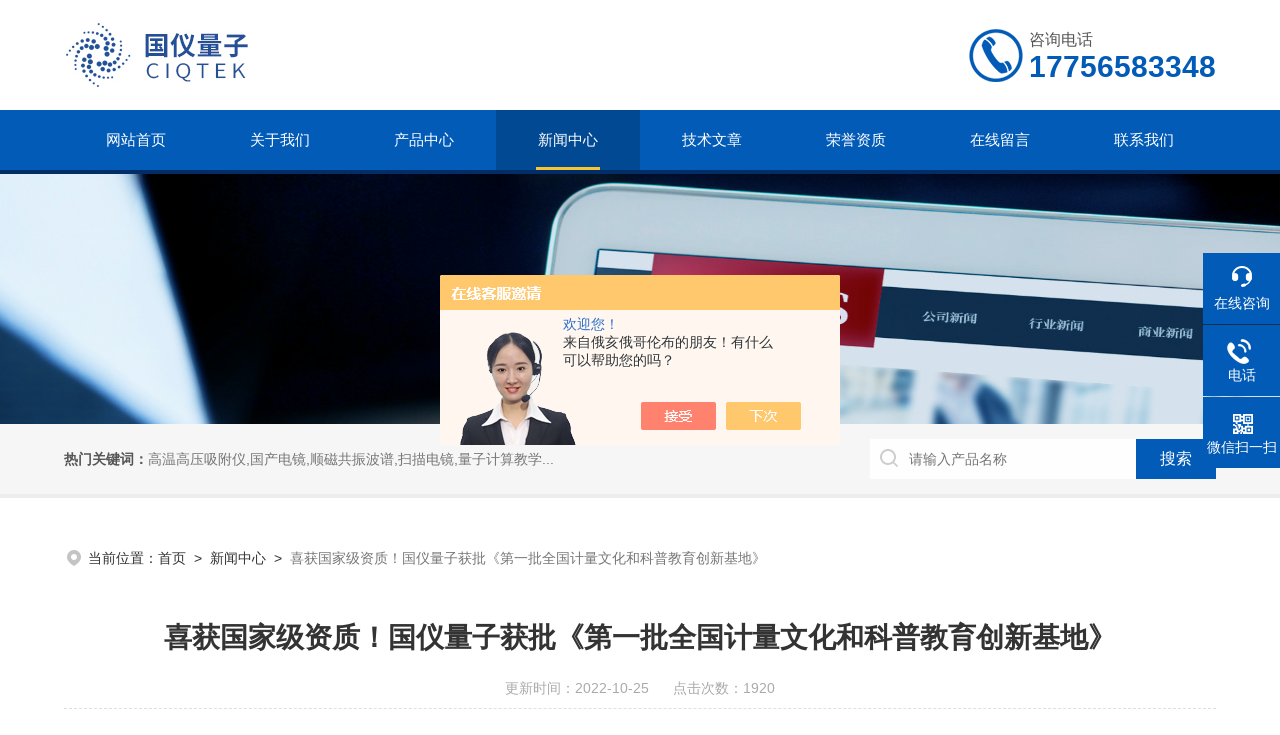

--- FILE ---
content_type: text/html; charset=utf-8
request_url: http://www.ciqtek-chem17.com/News-1438296.html
body_size: 7235
content:
<!DOCTYPE html PUBLIC "-//W3C//DTD XHTML 1.0 Transitional//EN" "http://www.w3.org/TR/xhtml1/DTD/xhtml1-transitional.dtd">
<html xmlns="http://www.w3.org/1999/xhtml">
<head>
<meta http-equiv="Content-Type" content="text/html; charset=utf-8" />
<meta name="viewport" content="width=device-width, initial-scale=1, maximum-scale=1, user-scalable=no">
<title>喜获国家级资质！国仪量子获批《第一批全国计量文化和科普教育创新基地》-国仪量子技术（合肥）股份有限公司</title>


<link rel="stylesheet" type="text/css" href="/skins/432671/css/style.css">
<link rel="stylesheet" type="text/css" href="/skins/432671/css/swiper-bundle.min.css">
<script type="text/javascript" src="/skins/432671/js/jquery.min.js"></script>

<link type="text/css" rel="stylesheet" href="/skins/432671/css/animate.css" />
<script type="text/javascript" src="/skins/432671/js/wow.min.js"></script>
<script type="text/javascript">
	if (!(/msie [6|7|8|9]/i.test(navigator.userAgent))){
		new WOW().init();
	};
</script>

<!--此Js使手机浏览器的active为可用状态-->
<script type="text/javascript">
    document.addEventListener("touchstart", function () { }, true);
</script>
<!--导航当前状态 JS-->
<script language="javascript" type="text/javascript"> 
var nav= '4';
</script>
<!--导航当前状态 JS END-->
<link rel="shortcut icon" href="/skins/432671/favicon.ico">
<script type="application/ld+json">
{
"@context": "https://ziyuan.baidu.com/contexts/cambrian.jsonld",
"@id": "http://www.ciqtek-chem17.com/News-1438296.html",
"title": "喜获国家级资质！国仪量子获批《第一批全国计量文化和科普教育创新基地》",
"pubDate": "2022-10-25T16:01:11",
"upDate": "2022-10-25T16:27:15"
    }</script>
<script language="javaScript" src="/js/JSChat.js"></script><script language="javaScript">function ChatBoxClickGXH() { DoChatBoxClickGXH('https://chat.chem17.com',435924) }</script><script>!window.jQuery && document.write('<script src="https://public.mtnets.com/Plugins/jQuery/2.2.4/jquery-2.2.4.min.js" integrity="sha384-rY/jv8mMhqDabXSo+UCggqKtdmBfd3qC2/KvyTDNQ6PcUJXaxK1tMepoQda4g5vB" crossorigin="anonymous">'+'</scr'+'ipt>');</script><script type="text/javascript" src="https://chat.chem17.com/chat/KFCenterBox/432671"></script><script type="text/javascript" src="https://chat.chem17.com/chat/KFLeftBox/432671"></script><script>
(function(){
var bp = document.createElement('script');
var curProtocol = window.location.protocol.split(':')[0];
if (curProtocol === 'https') {
bp.src = 'https://zz.bdstatic.com/linksubmit/push.js';
}
else {
bp.src = 'http://push.zhanzhang.baidu.com/push.js';
}
var s = document.getElementsByTagName("script")[0];
s.parentNode.insertBefore(bp, s);
})();
</script>
</head>

<body>

<!--头部 开始-->
<div class="ly_top">
	<div class="lytop_main">
    	<div class="ly_logo wow bounceInLeft">
        	<a href="/"><img src="/skins/432671/images/logo.jpg" alt="国仪量子技术（合肥）股份有限公司"/></a>
        </div>                
        <div class="ly_tel wow bounceInRight">
            <span>咨询电话</span>
            <p>17756583348</p>
        </div>
        
        <div class="clear"></div>        
    </div>
</div>
<!--导航栏 开始-->
<div class="ly_nav wow bounceIn">
    <!-- 控制menu -->
    <div class="nav_menu">
        <span></span>
        <span></span>
        <span></span>
    </div>        
    <!-- 菜单 -->
    <div class="nav_list">
        <ul>
            <li id="navId1"><a href="/">网站首页</a><em></em></li>
            <li id="navId2"><a href="/aboutus.html">关于我们</a><em></em></li>
            <li id="navId3"><a href="/products.html">产品中心</a><em></em>
            	<!--二级栏目-->  
                        <i style="display:none;"></i>
                        <ul style="display:none;">               
                                       
                           <li><a href="/ParentList-2032390.html">扫描电子显微镜</a></li>
                                       
                           <li><a href="/ParentList-2038766.html">磁共振</a></li>
                                       
                           <li><a href="/ParentList-2038823.html">教学产品</a></li>
                                       
                           <li><a href="/ParentList-2092898.html">量子测控</a></li>
                                       
                           <li><a href="/ParentList-2293063.html">国仪精测</a></li>
                         
                        </ul>
            </li>
            <li id="navId4"><a href="/news.html">新闻中心</a><em></em></li>
            <li id="navId5"><a href="/article.html">技术文章</a><em></em></li>
            <li id="navId6"><a href="/honor.html" rel="nofollow">荣誉资质</a><em></em></li>
            <li id="navId7"><a href="/order.html" rel="nofollow">在线留言</a><em></em></li>
            <li id="navId8"><a href="/contact.html" rel="nofollow">联系我们</a><em></em></li>
        </ul>
        <div class="nav_mask"></div>
    </div>
</div>
<!--导航栏 结束-->
<script language="javascript" type="text/javascript">
	try {
		document.getElementById("navId" + nav).className = "active";
	}
	catch (e) {}
</script>
<script type="text/javascript">
	$('.nav_mask').click(function(){
		$('.nav_list').removeClass('open')
	})
	$('.nav_menu,.nav_list').click(function(e){
		e.stopPropagation();
		})
	$('.ly_nav').find('.nav_menu').click(function(e){
		$('.nav_list').toggleClass('open')
	})
	$(function () {
		$(".nav_list ul li i").click(function(){
			var b=false;
			if($(this).attr("class")=="cur"){
			   b=true;
			}
			$(".nav_list ul li ul").prev("i").removeClass("cur");
			$(".nav_list>ul>li").children("ul").slideUp("fast");
			if(!b){
				$(this).addClass("cur");
				$(this).siblings("ul").slideDown("fast");
			}
		})
	});
</script>
<!--头部 结束-->

<script src="https://www.chem17.com/mystat.aspx?u=ciqtek"></script>

<!--ny_banner 开始-->
<div class="ny_banner wow flipInX"><img src="/skins/432671/images/news-xinwen1.jpg" /></div>
<!--ny_banner 结束-->

<!--热门关键词&搜索 开始-->
<div class="ly_hotkw_search">
	<div class="hotkw_search">
    	<div class="hotkw_left wow bounceInLeft"><span>热门关键词：</span><a href="/products.html" target="_blank">高温高压吸附仪,国产电镜,顺磁共振波谱,扫描电镜,量子计算教学...</a></div>
        <div class="search_right wow bounceInRight">
        	<form action="/products.html" method="post">
              <div class="sc_ipt"><input type="text" name="keyword" placeholder="请输入产品名称" /></div>
              <div class="sc_btn"><input type="submit" value="搜索" /></div>
              <div class="clear"></div>
            </form>
        </div>
        <div class="clear"></div>
    </div>
</div>
<!--热门关键词&搜索 结束-->


<!--面包屑 开始-->
<div class="ly_crumb wow bounceInRight">
    <img src="/skins/432671/images/crumb_icon.png" /><p>当前位置：<a href="/">首页</a>&nbsp;&nbsp;>&nbsp;&nbsp;<a href="/news.html">新闻中心</a>&nbsp;&nbsp;>&nbsp;&nbsp;<span>喜获国家级资质！国仪量子获批《第一批全国计量文化和科普教育创新基地》</span></p>
</div>
<!--面包屑 结束-->

<!--内页-新闻详情&文章详情 开始-->
<div class="ly_NyNewsdetail">
	<h1 class="NyNewsdetail_title wow bounceIn">喜获国家级资质！国仪量子获批《第一批全国计量文化和科普教育创新基地》</h1>
    <div class="NyNewsdetail_tips wow bounceInUp">更新时间：2022-10-25&nbsp;&nbsp;&nbsp;&nbsp;&nbsp;&nbsp;点击次数：1920</div>
    <div class="NyNewsdetail_con wow bounceInUp">
    	<p style="margin-top: 0px; margin-bottom: 15px; padding: 0px; outline: 0px; max-width: 100%; clear: both; min-height: 1em; color: rgb(34, 34, 34); font-family: system-ui, -apple-system, BlinkMacSystemFont, " helvetica="" sans="" yahei="" font-size:="" letter-spacing:="" text-align:="" white-space:="" background-color:="" line-height:="" visibility:="" box-sizing:="" border-box="" overflow-wrap:="" break-word=""><span style="margin: 0px; padding: 0px; outline: 0px; max-width: 100%; box-sizing: border-box !important; overflow-wrap: break-word !important; font-size: 15px; color: rgb(0, 0, 0); font-family: Helvetica, Arial, sans-serif; visibility: visible;">近日，国家市场监督管理总局办公厅发布了《第一批全国计量文化和科普资源创新基地的通知》，</span><span style="margin: 0px; padding: 0px; outline: 0px; max-width: 100%; box-sizing: border-box !important; overflow-wrap: break-word !important; color: rgb(30, 144, 255); visibility: visible;"><strong style="margin: 0px; padding: 0px; outline: 0px; max-width: 100%; box-sizing: border-box !important; overflow-wrap: break-word !important; visibility: visible;"><span style="margin: 0px; padding: 0px; outline: 0px; max-width: 100%; box-sizing: border-box !important; overflow-wrap: break-word !important; font-size: 15px; font-family: Helvetica, Arial, sans-serif; visibility: visible;">国仪量子(合肥)技术有限公司（联合合肥市蜀山区人民政府共同申报）&ldquo;上榜&rdquo;。</span></strong></span></p><p style="margin-top: 0px; margin-bottom: 0px; padding: 0px; outline: 0px; max-width: 100%; clear: both; min-height: 1em; color: rgb(34, 34, 34); font-family: system-ui, -apple-system, BlinkMacSystemFont, " helvetica="" sans="" yahei="" font-size:="" letter-spacing:="" white-space:="" background-color:="" text-align:="" visibility:="" box-sizing:="" border-box="" overflow-wrap:="" break-word=""><span style="margin: 0px; padding: 0px; outline: 0px; max-width: 100%; box-sizing: border-box !important; overflow-wrap: break-word !important; color: rgb(30, 144, 255); visibility: visible;"><strong style="margin: 0px; padding: 0px; outline: 0px; max-width: 100%; box-sizing: border-box !important; overflow-wrap: break-word !important; visibility: visible;"><span style="margin: 0px; padding: 0px; outline: 0px; max-width: 100%; box-sizing: border-box !important; overflow-wrap: break-word !important; font-size: 15px; font-family: Helvetica, Arial, sans-serif; visibility: visible;"><img class="rich_pages wxw-img" data-ratio="1.4166666666666667" data-src="https://mmbiz.qpic.cn/mmbiz_jpg/VaiaAL6OibUuJ7A9czl3CmFTG8EtpsXnia0nELYIBZmqYLiatBsDu4pYEFtLFJUaEibUibO7OQibb832uiaQVFkXa0Jb5g/640?wx_fmt=jpeg" data-type="jpeg" data-w="1080" data-index="2" data-origin-display="" _width="100%" crossorigin="anonymous" alt="图片" src="https://img66.chem17.com/9/20221025/638023102683683505739.jpg" data-fail="0" style="margin: 0px; padding: 0px; outline: 0px; max-width: 100%; box-sizing: border-box; overflow-wrap: break-word !important; vertical-align: inherit; height: auto !important; width: 596px; display: initial; visibility: visible !important;" /></span></strong></span></p><p style="margin-top: 0px; margin-bottom: 0px; padding: 0px; outline: 0px; max-width: 100%; clear: both; min-height: 1em; color: rgb(34, 34, 34); font-family: system-ui, -apple-system, BlinkMacSystemFont, " helvetica="" sans="" yahei="" font-size:="" letter-spacing:="" white-space:="" background-color:="" text-align:="" visibility:="" box-sizing:="" border-box="" overflow-wrap:="" break-word=""><img class="rich_pages wxw-img" data-galleryid="" data-ratio="1.415929203539823" data-s="300,640" data-src="https://mmbiz.qpic.cn/mmbiz_jpg/VaiaAL6OibUuJ7A9czl3CmFTG8EtpsXnia0EfV4AkuBqHdlCz5TaZJHcxCuK4NNgPbfiaV5mTxdVwYxWLpW41HIEkg/640?wx_fmt=jpeg" data-type="jpeg" data-w="2712" data-index="3" data-origin-display="" _width="677px" crossorigin="anonymous" alt="图片" src="https://img66.chem17.com/9/20221025/638023102684465112555.jpg" data-fail="0" style="margin: 0px; padding: 0px; outline: 0px; max-width: 100%; box-sizing: border-box !important; overflow-wrap: break-word !important; vertical-align: bottom; height: auto !important; display: initial; visibility: visible !important; width: 677px !important;" /></p><p style="margin-top: 0px; margin-bottom: 15px; padding: 0px; outline: 0px; max-width: 100%; clear: both; min-height: 1em; color: rgb(34, 34, 34); font-family: system-ui, -apple-system, BlinkMacSystemFont, " helvetica="" sans="" yahei="" font-size:="" letter-spacing:="" white-space:="" background-color:="" text-align:="" line-height:="" visibility:="" box-sizing:="" border-box="" overflow-wrap:="" break-word=""><span style="margin: 0px; padding: 0px; outline: 0px; max-width: 100%; box-sizing: border-box !important; overflow-wrap: break-word !important; font-size: 13px; color: rgb(127, 127, 127); font-family: Helvetica, Arial, sans-serif; visibility: visible;">图片来源：国家市场监督管理总局</span></p><p style="margin-top: 0px; margin-bottom: 15px; padding: 0px; outline: 0px; max-width: 100%; clear: both; min-height: 1em; color: rgb(34, 34, 34); font-family: system-ui, -apple-system, BlinkMacSystemFont, " helvetica="" sans="" yahei="" font-size:="" letter-spacing:="" text-align:="" white-space:="" background-color:="" visibility:="" box-sizing:="" border-box="" overflow-wrap:="" break-word=""><span style="margin: 0px; padding: 0px; outline: 0px; max-width: 100%; box-sizing: border-box !important; overflow-wrap: break-word !important; font-size: 15px; font-family: Helvetica, Arial, sans-serif; visibility: visible;">国仪量子成立近6年来，除了在量子精密测量、量子计算等领域取得了一系列具有国际影响力的科研成果外，还为了更好地传播量子技术，面向社会大众提供科普服务，组建了专业从事量子计量文化和科普教育的科普事业部。</span></p><p style="margin-top: 0px; margin-bottom: 15px; padding: 0px; outline: 0px; max-width: 100%; clear: both; min-height: 1em; color: rgb(34, 34, 34); font-family: system-ui, -apple-system, BlinkMacSystemFont, " helvetica="" sans="" yahei="" font-size:="" letter-spacing:="" text-align:="" white-space:="" background-color:="" visibility:="" box-sizing:="" border-box="" overflow-wrap:="" break-word=""><span style="margin: 0px; padding: 0px; outline: 0px; max-width: 100%; box-sizing: border-box !important; overflow-wrap: break-word !important; font-size: 15px; font-family: Helvetica, Arial, sans-serif; visibility: visible;">公司现有科普教育基地面积1500余平米，设有量子计量文化和科普实验室、展厅以及报告厅，拥有原子力显微镜、激光测距仪、量子波干涉教学演示机等形式多样的展品、教具、音视频、动画等千余件（套），自主开发了一系列与量子计量文化、量子科普相关课程，用于开展量子计量文化和科普教育活动。</span></p><p style="margin-top: 0px; margin-bottom: 15px; padding: 0px; outline: 0px; max-width: 100%; clear: both; min-height: 1em; color: rgb(34, 34, 34); font-family: system-ui, -apple-system, BlinkMacSystemFont, " helvetica="" sans="" yahei="" font-size:="" letter-spacing:="" text-align:="" white-space:="" background-color:="" visibility:="" box-sizing:="" border-box="" overflow-wrap:="" break-word=""><span style="margin: 0px; padding: 0px; outline: 0px; max-width: 100%; box-sizing: border-box !important; overflow-wrap: break-word !important; font-size: 15px; font-family: Helvetica, Arial, sans-serif; visibility: visible;">截至目前，基地已先后举办了&ldquo;量子精密测量仪器展览&rdquo;&ldquo;无限可能量子科技科普&rdquo;&ldquo;红领巾科普讲堂&rdquo;&ldquo;科技袁人&rdquo;科普量子精密测量等一系列丰富多彩的科普活动，累计接待量已达15000人次，</span><span style="margin: 0px; padding: 0px; outline: 0px; max-width: 100%; box-sizing: border-box !important; overflow-wrap: break-word !important; color: rgb(30, 144, 255); visibility: visible;"><strong style="margin: 0px; padding: 0px; outline: 0px; max-width: 100%; box-sizing: border-box !important; overflow-wrap: break-word !important; visibility: visible;"><span style="margin: 0px; padding: 0px; outline: 0px; max-width: 100%; box-sizing: border-box !important; overflow-wrap: break-word !important; font-size: 15px; font-family: Helvetica, Arial, sans-serif; visibility: visible;">先后荣获安徽省科普教育基地、</span></strong></span><span style="margin: 0px; padding: 0px; outline: 0px; max-width: 100%; box-sizing: border-box !important; overflow-wrap: break-word !important; color: rgb(30, 144, 255); visibility: visible;"><strong style="margin: 0px; padding: 0px; outline: 0px; max-width: 100%; box-sizing: border-box !important; overflow-wrap: break-word !important; visibility: visible;"><span style="color: rgb(30, 144, 255); margin: 0px; padding: 0px; outline: 0px; max-width: 100%; font-size: 15px; font-family: Helvetica, Arial, sans-serif; visibility: visible; box-sizing: border-box !important; overflow-wrap: break-word !important;">合肥市首批</span></strong></span>科普游基地等荣誉称号，<span style="margin: 0px; padding: 0px; outline: 0px; max-width: 100%; box-sizing: border-box !important; overflow-wrap: break-word !important; font-size: 15px; font-family: Helvetica, Arial, sans-serif; visibility: visible;">也是安徽省科技馆展教服务合作伙伴。</span></p><section data-tools="135编辑器" data-id="104315" data-color="#1e90ff" style="margin: 0px; padding: 0px; outline: 0px; max-width: 100%; color: rgb(34, 34, 34); font-family: system-ui, -apple-system, BlinkMacSystemFont, " helvetica="" sans="" yahei="" font-size:="" letter-spacing:="" text-align:="" white-space:="" background-color:="" visibility:="" box-sizing:="" border-box="" overflow-wrap:="" break-word=""><section style="margin: 10px auto; padding: 0px; outline: 0px; max-width: 100%; box-sizing: border-box !important; overflow-wrap: break-word !important; text-align: center; visibility: visible;"><section data-width="100%" style="margin: -11px 0px 0px 10px; padding: 0px; outline: 0px; max-width: 100%; box-sizing: border-box; overflow-wrap: break-word !important; width: 596px; height: 0px; overflow: hidden; visibility: visible;"><br style="margin: 0px; padding: 0px; outline: 0px; max-width: 100%; box-sizing: border-box !important; overflow-wrap: break-word !important; visibility: visible;" /></section></section></section><p style="text-align:center"><img src="https://img67.chem17.com/9/20221025/638023103789464803344.jpg" title="50ed7c40eaa0ffb659ec2b75cbffc85d.jpg" alt="50ed7c40eaa0ffb659ec2b75cbffc85d.jpg" /></p><p style="margin-top: 0px; margin-bottom: 15px; padding: 0px; outline: 0px; max-width: 100%; clear: both; min-height: 1em; color: rgb(34, 34, 34); font-family: system-ui, -apple-system, BlinkMacSystemFont, " helvetica="" sans="" yahei="" font-size:="" letter-spacing:="" white-space:="" background-color:="" text-align:="" visibility:="" box-sizing:="" border-box="" overflow-wrap:="" break-word=""><span style="margin: 0px; padding: 0px; outline: 0px; max-width: 100%; box-sizing: border-box !important; overflow-wrap: break-word !important; font-size: 13px; color: rgb(127, 127, 127); font-family: Helvetica, Arial, sans-serif; visibility: visible;">国仪量子举办的科普教育活动</span></p><p style="margin-top: 0px; margin-bottom: 15px; padding: 0px; outline: 0px; max-width: 100%; clear: both; min-height: 1em; color: rgb(34, 34, 34); font-family: system-ui, -apple-system, BlinkMacSystemFont, " helvetica="" sans="" yahei="" font-size:="" letter-spacing:="" text-align:="" white-space:="" background-color:="" visibility:="" box-sizing:="" border-box="" overflow-wrap:="" break-word=""><span style="margin: 0px; padding: 0px; outline: 0px; max-width: 100%; box-sizing: border-box !important; overflow-wrap: break-word !important; font-size: 15px; font-family: Helvetica, Arial, sans-serif; visibility: visible;">为更好地进行量子计量文化宣传和科普教育活动，国仪量子正联合蜀山区人民政府新建3000 m<sup style="margin: 0px; padding: 0px; outline: 0px; max-width: 100%; box-sizing: border-box !important; overflow-wrap: break-word !important; visibility: visible;">2</sup>的以量子计量为特色的科普基地，项目总投资3500万元，预计2023年9月投入使用。新基地集量子计量、科普教育、科技体验、科创教育、科学探究、科学实验、线上线下联动于一体，是青少年、社会大众接受量子计量文化、量子计量科普和科创教育实践的重要场所。</span></p><p style="text-align:center"><img src="https://img65.chem17.com/9/20221025/638023103924446988225.jpg" style="width:800px;" alt="" /></p><p style="margin-top: 0px; margin-bottom: 15px; padding: 0px; outline: 0px; max-width: 100%; clear: both; min-height: 1em; color: rgb(34, 34, 34); font-family: system-ui, -apple-system, BlinkMacSystemFont, " helvetica="" sans="" yahei="" font-size:="" letter-spacing:="" white-space:="" background-color:="" text-align:="" visibility:="" box-sizing:="" border-box="" overflow-wrap:="" break-word=""><span style="margin: 0px; padding: 0px; outline: 0px; max-width: 100%; box-sizing: border-box !important; overflow-wrap: break-word !important; font-size: 13px; color: rgb(127, 127, 127); font-family: Helvetica, Arial, sans-serif; visibility: visible;">国仪量子计划建设的量子计量科普馆（效果图）</span></p><p style="margin-top: 0px; margin-bottom: 15px; padding: 0px; outline: 0px; max-width: 100%; clear: both; min-height: 1em; color: rgb(34, 34, 34); font-family: system-ui, -apple-system, BlinkMacSystemFont, " helvetica="" sans="" yahei="" font-size:="" letter-spacing:="" text-align:="" white-space:="" background-color:="" box-sizing:="" border-box="" overflow-wrap:="" break-word=""><span style="margin: 0px; padding: 0px; outline: 0px; max-width: 100%; box-sizing: border-box !important; overflow-wrap: break-word !important; font-size: 15px; font-family: Helvetica, Arial, sans-serif; visibility: visible;">全国计量文化和科普资源创新基地，是开展计量文化和科普资源搜集、整理、保护、开发、数字化和推广传播等工作，面向社会和公众宣传计量文化、普及计量知识的示范性场所或机构。</span></p><p style="margin-top: 0px; margin-bottom: 15px; padding: 0px; outline: 0px; max-width: 100%; clear: both; min-height: 1em; color: rgb(34, 34, 34); font-family: system-ui, -apple-system, BlinkMacSystemFont, " helvetica="" sans="" yahei="" font-size:="" letter-spacing:="" text-align:="" white-space:="" background-color:="" box-sizing:="" border-box="" overflow-wrap:="" break-word=""><span style="margin: 0px; padding: 0px; outline: 0px; max-width: 100%; box-sizing: border-box !important; overflow-wrap: break-word !important; font-size: 15px; font-family: Helvetica, Arial, sans-serif; visibility: visible;">未来，国仪量子将以建设全国量子计量文化和科普资源创新基地为契机，着力打造国内1流、特色鲜明、体现时代特征的现代化量子计量科普馆。基地场馆设计上以&ldquo;量子度量衡&rdquo;为落脚点，以体验式和沉浸式相结合、科技创新和量子计量相结合、计量体验和趣味场景相结合的科普创新形式为显著特色；积极响应《计量发展规划（2021-2035年）》，建立现代先进测量体系，提供量子计量文化和科普支撑。</span></p><p>&nbsp;</p>
    </div>
    <div class="ly_PrevNext wow bounceInRight">
    	<ul>
        	<li>上一篇：<a href="/News-1440896.html">国仪量子牵头的“十三五”国家重点研发计划项目获评优秀结题</a></li>
            <li>下一篇：<a href="/News-1436407.html">年底报预算，超多国产好仪器任你选！</a></li>
        </ul>
    </div>
</div>
<!--内页-新闻详情&文章详情 结束-->

<!--底部 开始-->
<div class="footWrap"> 
    <div class="footer"> 
        <div class="ft-top"> 
            <div class="f_logo wow fadeInDown"><a href="/"><img src="/skins/432671/images/foot_logo.png"></a></div> 
            <div class="ft-nav wow fadeInLeft"> 
                <ul class="clearfix">
                <li><a href="/" >首页</a></li> 
                <li><a href="/aboutus.html">关于我们</a></li>
                <li><a href="/products.html">产品展示</a></li>
                <li><a href="/news.html">新闻中心</a></li>
                <li><a href="/article.html">技术文章</a></li>
                <li><a href="/honor.html" rel="nofollow">荣誉资质</a></li>
                <li><a href="/order.html" rel="nofollow">在线留言</a></li>
                <li><a href="/contact.html">联系我们</a></li>
                </ul> 
            </div> 
        </div> 
        <div class="ft-cen"> 
            <em ><i class="ft1 wow fadeInUp">安徽省合肥市量子科仪谷</i></em> 

            <em ><i class="ft3 wow fadeInUp">ljs@ciqtek.com </i></em> 
        </div> 
        <div class="ft-bot"> 
            <div class="ft-xx"> 
                 <p class="wow fadeInUp">版权所有&copy;2026 国仪量子技术（合肥）股份有限公司&nbsp;&nbsp;&nbsp;&nbsp;技术支持：<a href="https://www.chem17.com" target="_blank" rel="nofollow">化工仪器网</a>&nbsp;&nbsp;&nbsp;&nbsp;<a href="/sitemap.xml" target="_blank">sitemap</a>&nbsp;&nbsp;&nbsp;&nbsp;<a href="https://www.chem17.com/login" target="_blank" rel="nofollow">管理登陆</a></p> 
                 <p class="wow fadeInUp">
				 <a href="http://beian.miit.gov.cn" target="_blank" rel="nofollow">皖ICP备17009830号-5</a>&nbsp;&nbsp;&nbsp;&nbsp;国仪量子产品供应合肥、杭州、上海、北京、天津、深圳、广州等全国各地
				 </p> 
            </div> 
            <div class="ft-code wow fadeInRight"> 
             <span><img src="/skins/432671/images/ewm1.jpg" >微信公众号</span> 
             <span><img src="/skins/432671/images/ewm2.jpg" >访问手机端</span> 
            </div> 
        </div> 
    </div> 
</div> 
<!--底部 结束-->

<!--右侧漂浮 begin-->
<div class="client-2"> 
    <ul id="client-2"> 
      <li class="my-kefu-liuyan"> 
       <div class="my-kefu-main"> 
        <div class="my-kefu-left"><a class="online-contact-btn" onclick="ChatBoxClickGXH()" href="#" target="_self"><i></i><p>在线咨询</p></a></div> <div class="my-kefu-right"></div> 
       </div>
      </li> 
      <li class="my-kefu-tel"> 
       <div class="my-kefu-tel-main"> 
        <div class="my-kefu-left"><a href="tel:"><i></i><p>电话</p></a></div> 
        <div class="my-kefu-tel-right"></div> 
       </div>
      </li>  
      <li class="my-kefu-weixin"> 
       <div class="my-kefu-main"> 
        <div class="my-kefu-left"><i></i><p>微信扫一扫</p></div> 
        <div class="my-kefu-right"> </div> 
        <div class="my-kefu-weixin-pic"><img src="/skins/432671/images/ewm1.jpg"> </div> 
       </div>
      </li> 
      <li class="my-kefu-ftop"> 
       <div class="my-kefu-main"> 
        <div class="my-kefu-left"><a href="javascript:;"><i></i><p>返回顶部</p></a> </div> 
        <div class="my-kefu-right"> </div> 
       </div>
      </li> 
    </ul> 
</div>
<!--右侧漂浮 end-->
<script type="text/javascript" src="/skins/432671/js/qq.js"></script>

<script>
var _hmt = _hmt || [];
(function() {
  var hm = document.createElement("script");
  hm.src = "https://hm.baidu.com/hm.js?3977e2526a30203605f8111c8d824634";
  var s = document.getElementsByTagName("script")[0]; 
  s.parentNode.insertBefore(hm, s);
})();
</script>


 <script type='text/javascript' src='/js/VideoIfrmeReload.js?v=001'></script>
  
</html></body>

--- FILE ---
content_type: text/css
request_url: http://www.ciqtek-chem17.com/skins/432671/css/style.css
body_size: 22589
content:
@charset "utf-8";
/* CSS Document */
/**common**/
*{ margin:0; padding:0;}
body, div,dl,dt,dd,ul,ol,li,h1,h2,h3,h4,h5,h6,pre,form,fieldset,input,textarea,blockquote,p { margin:0; padding:0; font:14px/1.5 Arial,\5FAE\8F6F\96C5\9ED1,Helvetica,sans-serif;}
table,td,tr,th { border-collapse: collapse; border-spacing: 0; font-size:14px;}
ol,ul {list-style:none;}
li { list-style-type:none;}
img { vertical-align:middle;border:0;}
h1,h2,h3,h4,h5,h6 { font-size:inherit; font-weight:normal;}
address,cite,code,em,th,i { font-weight:normal; font-style:normal;}
.clear { clear:both; *zoom:1;}
.clear:after { display:block; overflow:hidden; clear:both; height:0; visibility:hidden; content:".";}
a {text-decoration:none;}
a:visited { text-decoration:none;}
a:hover { text-decoration:none;}
a:active { text-decoration:none;}
.fl { float:left;}
.fr { float:right;}

/* 设置滚动条的样式 */
::-webkit-scrollbar { width:4px;}/* 滚动槽 */
::-webkit-scrollbar-track { background-color:#f0f0f0; border-radius:0px;}/* 滚动条滑块 */
::-webkit-scrollbar-thumb { background-color:#0a1a3e;}
::-webkit-scrollbar-thumb:window-inactive { background-color:#0a1a3e;}


/*headtop 开始 */
.ly_headtop { width:100%; height:40px; overflow:hidden; margin:0 auto; padding:0; background-color:#f6f6f6; border-top:2px solid #f7c532;}
.ly_headtop .lyht_main { width:1300px; height:40px; overflow:hidden; margin:0 auto; padding:0;}
.lyht_main .lyht_fl { width:50%; height:40px; overflow:hidden; line-height:40px; color:#797979; font-size:14px; white-space:nowrap; text-overflow: ellipsis; float:left;}
.lyht_main .lyht_fr { width:50%; height:40px; overflow:hidden; line-height:40px; color:#797979; font-size:14px; text-align:right; float:right;}
.lyht_fl img { display:block; width:20px; height:20px; overflow:hidden; margin:10px 4px 10px 0; padding:0; float:left;}
.lyht_fl a { color:#797979;}
.lyht_fr a { display:inline-block; color:#797979; margin:0; padding:0 10px;}
.lyht_fr a:last-child { color:#fff; background-color:#f7c532;}
.lyht_fl a:hover, .lyht_fr a:hover { color:#025bb7;}
.lyht_fr a:last-child:hover { color:#fff; background-color:#025bb7;}
.lyht_fr em { display:inline-block; width:1px; height:15px; overflow:hidden; margin:-2px 0 0; padding:0; vertical-align:middle; background-color:#dfdfdf;}
@media screen and (max-width:1299px) and (min-width:1080px) {
	.ly_headtop .lyht_main { width:90%;}
}
@media screen and (max-width:1079px) and (min-width:768px) {
	.ly_headtop .lyht_main { width:96%;}
}
@media screen and (max-width:767px) {
	.ly_headtop { display:none;}
}
/*headtop 结束 */


/*头部 开始*/
.ly_top { width:100%; height:auto; margin:0 auto; padding:0; background-color:#fff; position:relative;}
.ly_top .lytop_main { width:1300px; height:110px; margin:0 auto; padding:0; position:relative;}
.lytop_main .ly_logo { width:60%; height:70px; overflow:hidden; margin:20px 0; padding:0; float:left;}
.ly_logo a { display: table-cell; vertical-align: middle; width: 100%; height: 70px; overflow: hidden; margin: 0; padding: 0;}
.ly_logo a img {display: inline-block; max-width: 100%; height: auto; max-height: 100%; margin: 0; padding: 0;}
.ly_logo .logo_text { height:50px; overflow:hidden; margin:5px 0; padding:5px 0 5px 20px; border-left:1px solid #dfdfdf; float:left;}
.logo_text p { height:30px; line-height:30px; color:#3e3e3e; font-size:24px; font-weight:bold; margin:0; padding:0;}
.logo_text span { display:block; height:20px; line-height:20px; color:#797979; font-size:15px; text-align:center; margin:0; padding:0;}
.lytop_main .ly_tel { height:54px; overflow:hidden; margin:28px 0; padding:0 0 0 60px; background:url(../images/tel1.png) left center no-repeat; background-size:54px 54px; float:right;}
.ly_tel span { display:block; height:24px; line-height:24px; color:#555; font-size:16px; margin:0; padding:0;}
.ly_tel p { height:30px; line-height:30px; color:#025bb7; font-size:30px; font-weight:bold; margin:0; padding:0;}
@media screen and (max-width:1299px) and (min-width:1080px) {
	.ly_top .lytop_main { width:90%; padding:0 5%;}
}
@media screen and (max-width:1079px) and (min-width:1024px) {
	.ly_top .lytop_main { width:96%; height:100px; padding:0 2%;}
	.lytop_main .ly_logo { width:64%; margin:15px 0;}
	.lytop_main .ly_tel { margin:23px 0;}
}
@media screen and (max-width:1023px) and (min-width:768px) {
	.ly_top .lytop_main { width:96%; height:100px; padding:0 2%;}
	.lytop_main .ly_logo { width:64%; height:64px; margin:18px 0;}
	.ly_logo a { height:64px;}
	.lytop_main .ly_tel { margin:23px 0;}
	.ly_tel p { font-size:28px;}
}
@media (max-width: 767px) {
	.ly_top { width:94%; padding:0 3%; box-shadow:0 4px 8px rgba(0, 0, 0, 0.1);}
	.ly_top .lytop_main { width:100%; height:60px;}
	.lytop_main .ly_logo { width:80%; height:44px; margin:8px 0;}
	.ly_logo a { height:44px;}
	.lytop_main .ly_tel { display:none;}
}

/*导航栏 开始*/
.ly_nav { width:100%; height:60px; margin:0 auto; padding:0; background-color:#025bb7; border-bottom:4px solid #032d67;}
.ly_nav li, .ly_nav a {	text-decoration: none; list-style: none;}
.ly_nav ::-webkit-scrollbar { display: none;}
.ly_nav .nav_list { width:1300px; margin:0 auto; -webkit-box-sizing: border-box; box-sizing: border-box;}
.ly_nav .nav_list > ul > li { display:inline-block; width:12.5%; position: relative; list-style: none; padding:0; text-align:center; float:left; -webkit-box-sizing: border-box; -moz-box-sizing: border-box; box-sizing: border-box;}
.ly_nav .nav_list > ul > li:hover, .ly_nav .nav_list > ul > li.active { background-color:#004b98;}
.ly_nav .nav_list > ul > li > a { display: inline-block; line-height: 60px; color: #fff; font-size: 16px; padding: 0; margin: 0; text-decoration: none; -webkit-box-sizing: border-box; -moz-box-sizing: border-box; box-sizing: border-box;}
.ly_nav .nav_list > ul > li > em { display:block; width:0px; height:3px; overflow:hidden; background-color:#f7c532; margin:0 0 0 -32px; padding:0; position:absolute; bottom:0; left:50%; transition: all 0.5s; -webkit-transition: all 0.5s; -moz-transition: all 0.5s; -o-transition: all 0.5s;}
.ly_nav .nav_list > ul > li:hover > em, .ly_nav .nav_list > ul > li.active > em { width:64px;}
.ly_nav .nav_list > ul > li:hover > a, .ly_nav .nav_list > ul > li.active > a { color: #fff;}
.ly_nav .nav_list > ul > li i { display:inline-block; width:20px; height:20px; background:url(../images/down.png) center center no-repeat; background-size:10px 10px; vertical-align:middle; cursor:pointer; margin:0;}
.ly_nav .nav_list > ul > li i.cur{ background:url(../images/up.png) center center no-repeat; background-size:10px 10px; text-decoration:none;}
.ly_nav .nav_list > ul > li ul { display:none; position:absolute; left:0; top:70px; z-index:9; width:100%; overflow:hidden; background-color:#fff; box-shadow:0 2px 4px rgba(0, 0, 0, 0.1);}
.ly_nav .nav_list > ul > li ul li { width:100%; overflow:hidden; margin:0 auto; padding:0;}
.ly_nav .nav_list > ul > li ul li a { display:block; width:100%; height:40px; overflow:hidden; line-height:40px; color:#333; font-size:14px; text-align:center; white-space:nowrap; text-overflow: ellipsis; margin:0 auto; padding:0;}
.ly_nav .nav_list > ul > li ul li a:hover { color:#fff; background-color:#025bb7;}
.ly_nav .nav_menu { display: none;}
@media screen and (max-width:1299px) and (min-width:1080px) {
	.ly_nav {height:60px;}
	.ly_nav .nav_list { width:90%;}
	.ly_nav .nav_list > ul > li > a { line-height:60px; color: #fff; font-size:15px;}
	.ly_nav .nav_list > ul > li:hover, .ly_nav .nav_list > ul > li.active, .ly_nav .nav_list > ul > li ul li a:hover { background-color: rgba(0, 0, 0, 0.2);}
}
@media screen and (max-width:1079px) and (min-width:1024px) {
	.ly_nav { height:56px;}
	.ly_nav .nav_list { width:96%;}
	.ly_nav .nav_list > ul > li > a { line-height:56px; color: #fff; font-size:15px;}
	.ly_nav .nav_list > ul > li:hover, .ly_nav .nav_list > ul > li.active, .ly_nav .nav_list > ul > li ul li a:hover { background-color: rgba(0, 0, 0, 0.2);}
}
@media screen and (max-width:1023px) and (min-width:768px) {
	.ly_nav { height:56px;}
	.ly_nav .nav_list { width:96%;}
	.ly_nav .nav_list > ul > li > a { line-height:56px; color: #fff; font-size:14px;}
	.ly_nav .nav_list > ul > li:hover, .ly_nav .nav_list > ul > li.active, .ly_nav .nav_list > ul > li ul li a:hover { background-color: rgba(0, 0, 0, 0.2);}
	.ly_nav .nav_list > ul > li:hover > em, .ly_nav .nav_list > ul > li.active > em { width:60px; margin:0 0 0 -30px;}
}
@media (max-width: 767px) {
	.ly_nav { height:0; margin:0; border:0;animation-name: inherit!important;}
	.ly_nav .nav_list { width: 60%; height: 100%; margin:0; padding: 0; position:fixed; top: 0; left: -100%; z-index: 9999; transition: 0.5s; -webkit-transition: 0.5s;}
	.ly_nav .nav_list ul { width:60%; height:100%; background-color: #fff; position:relative; z-index:9999;}
	.ly_nav .nav_list .nav_mask { width:100%; height:100%; background-color:rgba(0, 0, 0, 0.6); position:absolute; left:0; top:0; z-index:9998;}
	.ly_nav .nav_list ul > li { width: 100%; overflow: hidden; margin:0 auto; padding:0; background:none; box-sizing:border-box; position:relative;}
	.ly_nav .nav_list ul > li a { display:block; width: 100%; line-height:60px; color:#333; font-size:16px; text-align:left; padding:0 60px 0 20px; -webkit-box-sizing: border-box; -moz-box-sizing: border-box; box-sizing: border-box;}
	.ly_nav .nav_list > ul > li > em { left:20px; margin:0;}
	.ly_nav .nav_list > ul > li:hover > em, .ly_nav .nav_list > ul > li.active > em { left:20px; margin:0;}
	.ly_nav .nav_list > ul > li i { display:block; width:60px; height:60px; background-size:14px 14px; position:absolute; top:0; right:0;}
	.ly_nav .nav_list > ul > li i.cur { background-size:14px 14px;}
	.ly_nav .nav_list > ul > li ul { width:100%; overflow:hidden; position:inherit; left:inherit; top:inherit; background-color:#f8f8f8; box-shadow:none;}
	
	.ly_nav .nav_menu { display: block; width:24px; padding: 10px 7px; background-color:#fff; border: 1px solid #ccc; border-radius:2px; margin: 0; position:absolute; top:10px; right:3%;}
	.ly_nav .nav_menu span { display: block; width: 24px; height: 2px; background-color: #ccc; border-radius: 1px;}
	.ly_nav .nav_menu span + span { margin-top: 6px;}
	.ly_nav .open { width:100%; overflow: auto; left: 0%;}
	
	.ly_nav .nav_menu:active { background-color:#025bb7; border: 1px solid #025bb7;}
	.ly_nav .nav_menu:active span { background-color:#fff;}
}
/*导航栏 结束*/
/*头部 结束*/

/* banner 开始 */
.apple-banner { width: 100%; height: 630px; overflow: hidden;}
.apple-banner .swiper-container { width: 100%; height: 630px;}
.apple-banner .swiper-container .swiper-button-prev, .apple-banner .swiper-container .swiper-button-next { width: 15%; height: 100%; top:0; background:none; margin:0;}
.apple-banner .swiper-container .swiper-button-prev { left:0;}	
.apple-banner .swiper-container .swiper-button-next { right:0;}
.apple-banner .swiper-button-prev span, .apple-banner .swiper-button-next span { display:block; width: 64px; height: 64px; position: absolute; top: 50%; margin-top:-32px; border-radius: 100%; opacity: 0; -webkit-transition: opacity 0.5s ease; transition: opacity 0.5s ease;}
.apple-banner .swiper-button-prev span { background: rgba(0,0,0,0.6) url(../images/arrows1.png) center center no-repeat; left: 20px;}
.apple-banner .swiper-button-next span { background: rgba(0,0,0,0.6) url(../images/arrows2.png) center center no-repeat; right:20px;}
.apple-banner .swiper-button-prev:hover span, .apple-banner .swiper-button-next:hover span{ opacity: .6;}
/*分页器*/
.apple-banner .swiper-pagination{ top:auto; bottom:24px; background:none;}
.apple-banner .swiper-pagination-bullet { display: inline-block; width: 44px; margin: 0 4px; cursor: pointer; background: none; border-radius:0; opacity: 1; border-radius:4px;}
.apple-banner .swiper-pagination-bullet span { width: 44px; height: 8px; display: block; background: rgba(255, 255, 255, 1); border-radius:4px;}
.apple-banner .swiper-pagination-bullet-active span{ background-color: #025bb7;}
.apple-banner .autoplay .swiper-pagination-bullet-active span{ background: rgba(255, 255, 255, 1);}
.apple-banner .swiper-pagination-bullet i{ background-color: #025bb7; height: 8px; transform:scaleX(0); transform-origin: 0; display: block;}
.apple-banner .autoplay .firsrCurrent i{ transition:transform 2.9s linear; transform:scaleX(1); border-radius:4px;}
.apple-banner .autoplay .current i{ transition:transform 4s linear; transform:scaleX(1); border-radius:4px;}
.apple-banner .autoplay .replace span{ background-color:#025bb7;}

@media screen and (max-width:1299px) and (min-width:1080px) {
	.apple-banner { height: 520px;}
	.apple-banner .swiper-container { height: 520px;}
	.apple-banner .swiper-container .swiper-button-prev, .apple-banner .swiper-container .swiper-button-next { width:10%;}
}
@media screen and (max-width:1079px) and (min-width:1024px) {
	.apple-banner { height: 460px;}
	.apple-banner .swiper-container { height: 460px;}
	.swiper-container .swiper-button-prev, .apple-banner .swiper-container .swiper-button-next { width:10%;}
}
@media screen and (max-width:1023px) and (min-width:768px) {
	.apple-banner { height: 360px;}
	.apple-banner .swiper-container { height: 360px;}
	.apple-banner .swiper-container .swiper-button-prev, .apple-banner .swiper-container .swiper-button-next { width:10%;}
}
@media (max-width: 767px) {
	.apple-banner { height: 200px;}
	.apple-banner .swiper-container { height: 200px;}
	.apple-banner .swiper-container .swiper-button-prev, .apple-banner .swiper-container .swiper-button-next { width:10%;}
	.apple-banner .swiper-button-prev span, .apple-banner .swiper-button-next span { width:44px; height:44px; background-size:44px 44px;}
	.apple-banner .swiper-button-prev span { left:10px;}
	.apple-banner .swiper-button-next span { right:10px;}
	.apple-banner .swiper-pagination { bottom:12px;}
	.apple-banner .swiper-pagination-bullet { width:24px; height:6px; margin:0 2px;}
	.apple-banner .swiper-pagination-bullet span { width:24px; height:6px;}
	.apple-banner .swiper-pagination-bullet i { height:6px;}
}
@media (max-width: 414px) {
	.apple-banner { height: 180px;}
	.apple-banner .swiper-container { height:180px;}
}
@media (max-width: 375px) {
	.apple-banner { height: 160px;}
	.apple-banner .swiper-container { height: 160px;}
}
@media (max-width: 320px) {
	.apple-banner { height: 140px;}
	.apple-banner .swiper-container { height: 140px;}
}
/* banner 结束 */


/*热门关键词&搜索 开始*/
.ly_hotkw_search { width:100%; height:70px; margin:0 auto; padding:0; background-color:#f6f6f6; border-bottom:4px solid #ededed; position:relative; z-index:9;}
.ly_hotkw_search .hotkw_search { width:1300px; height:100%; overflow:hidden; margin:0 auto; padding:15px 0; -webkit-box-sizing: border-box; -moz-box-sizing: border-box; box-sizing: border-box;}
.hotkw_search .hotkw_left { float:left; width:66%; height:40px; overflow:hidden; line-height:40px; color:#797979; font-size:14px; white-space:nowrap; text-overflow: ellipsis; margin:0; padding:0;}
.hotkw_search .hotkw_left span { color:#555; font-weight:bold;}
.hotkw_search .hotkw_left a { color:#777;}
.hotkw_search .hotkw_left a:hover { color:#025bb7;}
.hotkw_search .search_right { float:right; width:30%; height:40px; overflow:hidden; margin:0; padding:0 80px 0 0; position:relative; -webkit-box-sizing: border-box; -moz-box-sizing: border-box; box-sizing: border-box;}
.hotkw_search .search_right .sc_ipt { width:100%; height:40px; overflow:hidden; margin:0; padding:0;}
.search_right .sc_ipt input { display:block; width:100%; height:40px; overflow:hidden; line-height:38px; color:#777; font-size:14px; white-space:nowrap; text-overflow: ellipsis; background:#fff url(../images/sc_btn.png) 9px 9px no-repeat; outline:none; border:0; margin:0; padding:0 9px 0 39px; -webkit-box-sizing: border-box; -moz-box-sizing: border-box; box-sizing: border-box;}
.hotkw_search .search_right .sc_btn { width:80px; height:40px; overflow:hidden; margin:0; padding:0; position:absolute; top:0; right:0;}
.search_right .sc_btn input { display:block; width:100%; height:40px; overflow:hidden; line-height:40px; color:#fff; font-size:16px; text-align:center; background-color:#025bb7; border:none; outline:none; cursor:pointer;}
@media screen and (max-width:1299px) and (min-width:1080px) {
	.ly_hotkw_search .hotkw_search { width:90%; padding:15px 0;}
}
@media screen and (max-width:1079px) and (min-width:1024px) {
	.ly_hotkw_search .hotkw_search { width:96%; padding:15px 0;}
	.hotkw_search .hotkw_left { width:62%;}
	.hotkw_search .search_right { width:36%;}
}
@media screen and (max-width:1023px) and (min-width:768px) {
	.ly_hotkw_search { height:auto; margin:0 auto;}
	.ly_hotkw_search .hotkw_search { width:96%; padding:12px 0;}
	.hotkw_search .hotkw_left { width:100%; margin: 0 0 12px; height: 28px; line-height: 28px;}
	.hotkw_search .search_right { width:100%;}
}
@media (max-width: 767px) {
	.ly_hotkw_search { height:auto; margin:0 auto; padding:0; background-size:100% 20px;}
	.ly_hotkw_search .hotkw_search { width:100%; padding:12px 3%;}
	.hotkw_search .hotkw_left { width:100%; height:auto; max-height:48px; line-height:24px; margin:0 auto 10px; white-space:inherit;}
	.hotkw_search .search_right { width:100%;}
}
/*热门关键词&搜索 结束*/


/*首页-大标题 开始*/
.ly_title { width:100%; max-width:1300px; overflow:hidden; margin:0 auto 40px; padding:0;}
.ly_title span { display:block; width:100%; height:20px; overflow:hidden; line-height:20px; color:#555; font-size:18px; text-align:center; margin:0 auto; padding:0;}
.ly_title p { width:100%; height:40px; overflow:hidden; line-height:40px; color:#2e3235; font-size:32px; font-weight:bold; text-align:center; margin:10px auto 20px; padding:0; position:relative;}
.ly_title img { display:block; width:180px; height:16px; overflow:hidden; margin:0 auto; padding:0;}
.ly_title1 span, .ly_title1 p { color:#fff;}


@media screen and (max-width:1299px) and (min-width:1080px) {
	
}
@media screen and (max-width:1079px) and (min-width:1024px) {
	.ly_title { margin:0 auto 20px;}
	.ly_title p { margin:10px auto; font-size:30px;}
}
@media screen and (max-width:1023px) and (min-width:768px) {		
	.ly_title { margin:0 auto 20px;}
	.ly_title p { margin:10px auto;}
}
@media (max-width: 767px) {	
	.ly_title { margin:0 auto 20px;}
	.ly_title span { font-size:16px;}
	.ly_title p { height:36px; line-height:36px; font-size:28px; margin:10px auto;}
	
}
@media (max-width: 320px) {
	.ly_title span { font-size:14px;}
	.ly_title p { height:30px; line-height:30px; font-size:24px; margin:8px auto;}
	
}
/*首页-大标题 结束*/


/*首页-产品中心 开始*/
.ly_idxPro { width:100%; overflow:hidden; margin:60px auto; padding:0;}
.ly_idxPro .lyIdxPro_main { width:1300px; overflow:hidden; margin:0 auto; padding:0;}
.lyIdxPro_main .lyIdxPro_left { width:21%; overflow:hidden; margin:0; padding:0; float:left;}
.lyIdxPro_main .lyIdxPro_right { width:76%; overflow:hidden; margin:0; padding:0; float:right;}

.lyIdxPro_right .lyIdxPro_list { width:100%; min-height:320px; overflow:hidden; margin:0 auto; padding:0;}
.lyIdxPro_list ul li { width:32%; overflow:hidden; margin:0 2% 20px 0; padding:10px; background-color:#f6f6f6; float:left; -webkit-box-sizing: border-box; -moz-box-sizing: border-box; box-sizing: border-box;}
.lyIdxPro_list ul li:nth-child(3n+3) { margin:0 0 20px;}
.lyIdxPro_list ul li .lyIdxPro_img { width:100%; height:274px; overflow:hidden; margin:0 auto 10px; padding:0;}
.lyIdxPro_list ul li .lyIdxPro_img a { display:block; width:100%; height:100%; overflow:hidden; margin:0 auto; padding:0; background-color:#fff; position:relative; -webkit-box-sizing: border-box; -moz-box-sizing: border-box; box-sizing: border-box;}
.lyIdxPro_list ul li .lyIdxPro_img a img.IdxPro_img { display:block; max-width:100%; max-height:100%; margin:auto; padding:0; position:absolute; left:0; top:0; right:0; bottom:0; z-index:1; transition: all 0.5s; -webkit-transition: all 0.5s; -moz-transition: all 0.5s; -o-transition: all 0.5s;}
.lyIdxPro_list ul li:hover .lyIdxPro_img a img.IdxPro_img { -webkit-transform: scale(1.1);-moz-transform: scale(1.1);transform: scale(1.1);}

.lyIdxPro_list ul li .lyIdxPro_name { width:100%; height:40px; overflow:hidden; margin:0 auto; padding:0;}
.lyIdxPro_list ul li .lyIdxPro_name a { display:block; width:100%; height:40px; overflow:hidden; line-height:40px; color:#555; font-size:16px; text-align:center; white-space:nowrap; text-overflow: ellipsis; margin:0 auto; padding:0;}
.lyIdxPro_list ul li:hover .lyIdxPro_name a { color:#025bb7;}

.lyIdxPro_list ul li .lyIdxPro_btn { width:100%; height:32px; overflow:hidden; margin:10px auto; padding:0 10%; -webkit-box-sizing: border-box; -moz-box-sizing: border-box; box-sizing: border-box;}
.lyIdxPro_btn a { display:block; width:44%; height:32px; overflow:hidden; line-height:32px; color:#fff; font-size:14px; text-align:center; background-color:#025bb7; margin:0 12% 0 0; padding:0; float:left;}
.lyIdxPro_btn a:last-child { margin:0;}
.lyIdxPro_btn a:hover { background-color:#fe9b02;}

@media screen and (max-width:1299px) and (min-width:1080px) {
	.ly_idxPro { width:90%;}
	.ly_idxPro .lyIdxPro_main { width:100%;}
	.lyIdxPro_list ul li .lyIdxPro_img { height:216px; margin:0 auto 4px;}
}
@media screen and (max-width:1079px) and (min-width:1024px) {
	.ly_idxPro { width:96%; margin:40px auto 20px;}
	.ly_idxPro .lyIdxPro_main { width:100%;}
	.lyIdxPro_main .lyIdxPro_left { width:100%; margin:0 auto 20px;}
	.lyIdxPro_main .lyIdxPro_right { width:100%; margin:0 auto;}
}
@media screen and (max-width:1023px) and (min-width:768px) {
	.ly_idxPro { width:96%; margin:40px auto 20px;}
	.ly_idxPro .lyIdxPro_main { width:100%;}
	.lyIdxPro_main .lyIdxPro_left { width:100%; margin:0 auto 20px;}
	.lyIdxPro_main .lyIdxPro_right { width:100%; margin:0 auto;}
	.lyIdxPro_list ul li { width:31.7%; margin:0 2.45% 20px 0;}
	.lyIdxPro_list ul li .lyIdxPro_img { height:214px;}
	.lyIdxPro_list ul li .lyIdxPro_btn { padding:0 6%;}
}
@media (max-width: 767px) {
	.ly_idxPro { width:94%; margin:40px auto 0;}
	.ly_idxPro .lyIdxPro_main { width:100%;}
	.lyIdxPro_main .lyIdxPro_left { width:100%; margin:0 auto 20px;}
	.lyIdxPro_main .lyIdxPro_right { width:100%; margin:0 auto;}
	.lyIdxPro_list ul li { width:48%; margin:0 4% 20px 0;}
	.lyIdxPro_list ul li:nth-child(3n+3) { margin:0 4% 20px 0;}
	.lyIdxPro_list ul li:nth-child(2n+2) { margin:0 0 20px;}
	.lyIdxPro_list ul li .lyIdxPro_img { height:167px; margin:0 auto;}	
	.lyIdxPro_list ul li .lyIdxPro_name a { height:40px; line-height:40px; font-size:15px;}
	.lyIdxPro_list ul li .lyIdxPro_btn { margin:0 auto 10px; padding:0;}
}
@media (max-width: 375px) {
	.lyIdxPro_list ul li .lyIdxPro_img { height:150px;}
	.lyIdxPro_list ul li .lyIdxPro_btn { margin:0 auto 4px;}
	.lyIdxPro_btn a { width:47.5%; margin:0 5% 0 0;}	
}
@media (max-width: 320px) {
	.lyIdxPro_list ul li { width:100%; margin:0 auto 20px;}
	.lyIdxPro_list ul li .lyIdxPro_img { height:274px;}
	.lyIdxPro_list ul li .lyIdxPro_name { margin:4px auto;}
	.lyIdxPro_list ul li .lyIdxPro_btn { padding:0 4%;}
}

/*产品分类 开始*/
.lyIdxPro_left .h_left { width:100%; overflow:hidden; background-color:#fff; margin:0;}
.lyIdxPro_left .cp_type {}
.lyIdxPro_left .cp_type .hd { text-align:center; background-color:#025bb7; padding:20px;}
.lyIdxPro_left .cp_type .hd p { height:36px; line-height:36px; font-size:26px; color:#fff; text-align:center;}
.lyIdxPro_left .cp_type .hd span { display:block; height:24px; line-height:24px; font-size:22px; color:#fff; text-align:center; opacity:0.5;}
.lyIdxPro_left .cp_type .bd { border:2px solid #025bb7; border-top:0; padding:10px 5px;}
.lyIdxPro_left .cp_type .bd ul li { border-bottom:1px dashed #dfdfdf;}
.lyIdxPro_left .cp_type .bd ul li.on { border:0; margin-bottom:1px;}
.lyIdxPro_left .cp_type .bd ul li p { height:50px; line-height:50px;}
.lyIdxPro_left .cp_type .bd ul li p a { display:block; width:80%; padding:0 0 0 20px; overflow: hidden; line-height:50px; color:#333; font-size:16px; white-space:nowrap; text-overflow: ellipsis; float:left; -webkit-box-sizing: border-box; -moz-box-sizing: border-box; box-sizing: border-box;}
.lyIdxPro_left .cp_type .bd ul li p span { display:block; width:20%; height:100%; background:url(../images/mulu1.png) center center no-repeat; cursor:pointer; float:left;}
.lyIdxPro_left .cp_type .bd ul li div { background:#f6f6f6; display:none;}
.lyIdxPro_left .cp_type .bd ul li div a { display:block; height:44px; line-height:44px; color:#797979; font-size:14px; border-top:1px dashed #dfdfdf; padding:0 20px 0 36px; overflow: hidden; text-overflow: ellipsis; white-space:nowrap; background:url(../images/icon4.png) 20px center no-repeat;}
.lyIdxPro_left .cp_type .bd ul li div a:first-child { border-top:0;}
.lyIdxPro_left .cp_type .bd ul li p:hover, .lyIdxPro_left .cp_type .bd ul li.on p { background-color:#025bb7; border-left:4px solid #fac632;}
.lyIdxPro_left .cp_type .bd ul li p:hover a, .lyIdxPro_left .cp_type .bd ul li.on p a { color:#fff;}
.lyIdxPro_left .cp_type .bd ul li p:hover span { background:url(../images/mulu2.png) center center no-repeat;}
.lyIdxPro_left .cp_type .bd ul li.on p span { background:url(../images/mulu3.png) center center no-repeat;}
.lyIdxPro_left .cp_type .bd ul li div a:hover { color:#025bb7; background:url(../images/icon5.png) 20px center no-repeat;}
.lyIdxPro_left .cp_type .bd ul a.ckqb { display:block; height:34px; line-height:34px; font-size:16px; color:#333; background:#f1f1f1; width:94%; margin:10px auto; text-align:center; overflow: hidden; text-overflow: ellipsis; white-space:nowrap;cursor:pointer;}
.lyIdxPro_left .cp_type .bd ul a.ckqb:hover { background:#025bb7; color:#fff;}
@media screen and (max-width:1299px) and (min-width:1080px) {
	.lyIdxPro_left .cp_type .bd ul li p a { padding:0 0 0 12px;}
	.lyIdxPro_left .cp_type .bd ul li div a { padding:0 12px 0 28px;}
	.lyIdxPro_left .cp_type .bd ul li div a { background:url(../images/icon4.png) 12px center no-repeat;}
	.lyIdxPro_left .cp_type .bd ul li div a:hover { color:#025bb7; background:url(../images/icon5.png) 12px center no-repeat;}
}
@media screen and (max-width:1079px) and (min-width:1024px) {
	.lyIdxPro_left .cp_type { margin:0;}
	.lyIdxPro_left .cp_type .hd p:before { display:none;}
	.lyIdxPro_left .cp_type .hd { background:#025bb7 url(../images/down1.png) 96% center no-repeat;padding: 10px 20px;text-align:left;overflow:hidden;}
	.lyIdxPro_left .cp_type .hd.on { background:#025bb7 url(../images/up1.png) 96% center no-repeat;}
	.lyIdxPro_left .cp_type .hd span { display:block; height:40px; line-height:40px; float:left;}
	.lyIdxPro_left .cp_type .hd p { padding:0; display:block; font-size:24px; float:left; min-width:88px; margin:0 10px 0 0;}
	.lyIdxPro_left .cp_type .bd { display:none;}
	.lyIdxPro_left .cp_type .bd ul li:last-child { border:0;}
	.lyIdxPro_left .cp_type .bd ul li p a { width:90%; line-height:48px; font-size:16px;}
	.lyIdxPro_left .cp_type .bd ul li div a { font-size:14px;}
	.lyIdxPro_left .cp_type .bd ul li p { height:48px;line-height:48px;}
	.lyIdxPro_left .cp_type .bd ul li div a { height:44px;line-height:44px;}
	.lyIdxPro_left .cp_type .bd ul li p span { background-size: 20px; width:10%; float:right;}
	.lyIdxPro_left .cp_type .bd ul li.on p span { background-size: 20px;}
	.lyIdxPro_left .cp_type .bd ul li p:hover span { background-size: 20px;}
}
@media screen and (max-width:1023px) and (min-width:768px) {
	.lyIdxPro_left .cp_type { margin:0;}
	.lyIdxPro_left .cp_type .hd p:before { display:none;}
	.lyIdxPro_left .cp_type .hd { background:#025bb7 url(../images/down1.png) 96% center no-repeat;padding: 10px 20px;text-align:left;overflow:hidden;}
	.lyIdxPro_left .cp_type .hd.on { background:#025bb7 url(../images/up1.png) 96% center no-repeat;}
	.lyIdxPro_left .cp_type .hd span { display:block; height:40px; line-height:40px; float:left;}
	.lyIdxPro_left .cp_type .hd p { padding:0; display:block; font-size:24px; float:left; min-width:88px; margin:0 10px 0 0;}
	.lyIdxPro_left .cp_type .bd { display:none;}
	.lyIdxPro_left .cp_type .bd ul li:last-child { border:0;}
	.lyIdxPro_left .cp_type .bd ul li p a { width:89%; line-height:48px; font-size:16px;}
	.lyIdxPro_left .cp_type .bd ul li div a { font-size:14px;}
	.lyIdxPro_left .cp_type .bd ul li p { height:48px;line-height:48px;}
	.lyIdxPro_left .cp_type .bd ul li div a { height:44px;line-height:44px;}
	.lyIdxPro_left .cp_type .bd ul li p span { background-size: 20px; width:11%; float:right;}
	.lyIdxPro_left .cp_type .bd ul li.on p span { background-size: 20px;}
	.lyIdxPro_left .cp_type .bd ul li p:hover span { background-size: 20px;}
}
@media screen and (max-width:767px) {
	.lyIdxPro_left .cp_type { margin:0;}
	.lyIdxPro_left .cp_type .hd p:before { display:none;}
	.lyIdxPro_left .cp_type .hd { background:#025bb7 url(../images/down1.png) 94% center no-repeat; padding: 6px 20px; text-align:left; overflow:hidden;}
	.lyIdxPro_left .cp_type .hd.on { background:#025bb7 url(../images/up1.png) 94% center no-repeat;}
	.lyIdxPro_left .cp_type .hd span { display:block; float:left; height:40px; line-height:40px;}
	.lyIdxPro_left .cp_type .hd p { padding:0; display:block; font-size:22px; float:left; min-width:88px; margin:0 10px 0 0;}
	.lyIdxPro_left .cp_type .bd { display:none; padding:10px;}
	.lyIdxPro_left .cp_type .bd ul li:last-child { border:0;}
	.lyIdxPro_left .cp_type .bd ul li p a { width:85%; line-height:48px; font-size:16px;}
	.lyIdxPro_left .cp_type .bd ul li div a { font-size:14px;}
	.lyIdxPro_left .cp_type .bd ul li p { height:48px;line-height:48px;}
	.lyIdxPro_left .cp_type .bd ul li div a { height:44px;line-height:44px;}
	.lyIdxPro_left .cp_type .bd ul li p span { background-size: 20px; width:15%; float:right;}
	.lyIdxPro_left .cp_type .bd ul li.on p span { background-size: 20px;}
	.lyIdxPro_left .cp_type .bd ul li p:hover span { background-size: 20px;}
}
@media screen and (max-width:320px) {
	.lyIdxPro_left .cp_type .hd span { font-size:16px;}
	.lyIdxPro_left .cp_type .bd ul li p a { width:83%;}
	.lyIdxPro_left .cp_type .bd ul li p span { width:17%;}
}
/*产品分类 结束*/
/*首页-产品中心 结束*/


/*首页-推荐展示 开始*/
.ly_idxTjpro { width:100%; overflow:hidden; margin:60px auto; padding:60px 0 0; background:#fff url(../images/idxTjpro_bg.jpg) center top no-repeat;}
.ly_idxTjpro .lyIdxTjpro_main { width:1300px; overflow:hidden; margin:0 auto; padding:0; -webkit-box-sizing: border-box; -moz-box-sizing: border-box; box-sizing: border-box;}
.lyIdxTjpro_main .lyIdxTjpro_list { width:100%; min-height:320px; overflow:hidden; margin:0 auto; padding:0;}
.lyIdxTjpro_list ul li { width:23.5%; overflow:hidden; margin:0 2% 0 0; padding:10px 10px 20px; background-color:#f6f6f6; float:left; -webkit-box-sizing: border-box; -moz-box-sizing: border-box; box-sizing: border-box;}
.lyIdxTjpro_list ul li:hover { background-color:#025bb7;}
.lyIdxTjpro_list ul li:nth-child(4) { margin:0;}
.lyIdxTjpro_list ul li .lyIdxTjpro_img { width:100%; height:239px; overflow:hidden; margin:0 auto; padding:0; position:relative;}
.lyIdxTjpro_list ul li .lyIdxTjpro_img a { display:block; width:100%; height:100%; overflow:hidden; margin:0 auto; padding:0; background-color:#fff; position:relative; -webkit-box-sizing: border-box; -moz-box-sizing: border-box; box-sizing: border-box;}
.lyIdxTjpro_list ul li .lyIdxTjpro_img a.Tjproimg img.idxTjpro_img { display:block; max-width:100%; max-height:100%; margin:auto; padding:0; position:absolute; left:0; top:0; right:0; bottom:0; z-index:1; transition: all 0.5s; -webkit-transition: all 0.5s; -moz-transition: all 0.5s; -o-transition: all 0.5s;}
.lyIdxTjpro_list ul li:hover .lyIdxTjpro_img a.Tjproimg img.idxTjpro_img { -webkit-transform: scale(1.1);-moz-transform: scale(1.1);transform: scale(1.1);}
.lyIdxTjpro_list ul li .lyIdxTjpro_img a.Tjproname { display:block; width:100%; height:40px; overflow:hidden; line-height:40px; color:#fff; font-size:16px; text-align:center; text-overflow:ellipsis; white-space: nowrap; margin:0; padding:0 10px; background-color:rgba(0, 0, 0, 0.5); position:absolute; bottom:0; z-index:2; -webkit-box-sizing: border-box; -moz-box-sizing: border-box; box-sizing: border-box;}
.lyIdxTjpro_list ul li p { width:100%; height:44px; overflow:hidden; line-height:22px; color:#555; font-size:14px; margin:10px auto; padding:0; -webkit-line-clamp: 2; -webkit-box-orient: vertical; text-overflow: ellipsis; display: -webkit-box;}
.lyIdxTjpro_list ul li:hover .lyIdxTjpro_img a.Tjproname { background-color:rgba(2, 91, 183, 0.9);}
.lyIdxTjpro_list ul li:hover p { color:#fff;}
.lyIdxTjpro_list ul li .lyIdxTjpro_btn { width:100%; overflow:hidden; margin:0 auto; padding:0;}
.lyIdxTjpro_list ul li .lyIdxTjpro_btn a { display:block; width:88px; height:32px; overflow:hidden; line-height:32px; color:#fff; font-size:14px; text-align:center; background-color:#adadad; margin:0 auto; padding:0;}
.lyIdxTjpro_list ul li:hover .lyIdxTjpro_btn a { color:#025bb7; background-color:#fff;}

@media screen and (max-width:1319px) and (min-width:1080px) {
	.ly_idxTjpro .lyIdxTjpro_main { width:90%;}
	.lyIdxTjpro_list ul li .lyIdxTjpro_img { height:189px;}
}
@media screen and (max-width:1079px) and (min-width:1024px) {
	.ly_idxTjpro { margin:20px auto 40px; padding:40px 0 0;}
	.ly_idxTjpro .lyIdxTjpro_main { width:96%;}
	.lyIdxTjpro_list ul li .lyIdxTjpro_img { height:192px;}
}
@media screen and (max-width:1023px) and (min-width:768px) {
	.ly_idxTjpro { margin:20px auto; padding:40px 0 0;}
	.ly_idxTjpro .lyIdxTjpro_main { width:96%;}
	.lyIdxTjpro_list ul li { width:48.5%; margin:0 3% 20px 0;}
	.lyIdxTjpro_list ul li:nth-child(4) { margin:0 3% 20px 0;}
	.lyIdxTjpro_list ul li:nth-child(2n+2) { margin:0 0 20px;}
	.lyIdxTjpro_list ul li .lyIdxTjpro_img { height:240px;}
}
@media (max-width: 767px) {
	.ly_idxTjpro { margin:0 auto; padding:40px 0 0;}
	.ly_idxTjpro .lyIdxTjpro_main { width:94%;}
	.lyIdxTjpro_list ul li { width:48%; margin:0 4% 20px 0;}
	.lyIdxTjpro_list ul li:nth-child(4) { margin:0 4% 20px 0;}
	.lyIdxTjpro_list ul li:nth-child(2n+2) { margin:0 0 20px;}
	.lyIdxTjpro_list ul li .lyIdxTjpro_img { height:152px;}
	.lyIdxTjpro_list ul li .lyIdxTjpro_img a.Tjproname { font-size:15px;}
}
@media (max-width: 375px) {
	.lyIdxTjpro_list ul li .lyIdxTjpro_img { height:136px;}
}
@media (max-width: 320px) {
	.lyIdxTjpro_list ul li { width:100%; margin:0 auto 20px 0;}
	.lyIdxTjpro_list ul li:nth-child(4) { margin:0 auto 20px 0;}
	.lyIdxTjpro_list ul li:nth-child(2n+2) { margin:0 auto 20px;}
	.lyIdxTjpro_list ul li .lyIdxTjpro_img { height:240px;}
}
/*首页-推荐展示 结束*/


/*首页-关于我们 开始*/
.ly_idxAbout { width:100%; min-height:480px; overflow:hidden; margin:60px auto; padding:60px 0; background-color:#f6f6f6;}
.ly_idxAbout .idxAbout_main { width:1300px; height:480px; overflow:hidden; margin:0 auto 40px; padding:0; background-color:#fff; -webkit-box-sizing: border-box; -moz-box-sizing: border-box; box-sizing: border-box;}
.idxAbout_main .idxAbout_img { width:64.2%; height:100%; overflow:hidden; margin:0; padding:0; float:left;}
.idxAbout_main .idxAbout_img a { display:block; width:100%; height:100%; overflow:hidden; margin:0 auto; padding:0; position:relative;}
.idxAbout_main .idxAbout_img a img { display:block; width:100%; height:100%; max-width:100%; max-height:100%; overflow:hidden; margin:auto; padding:0; position:absolute; left:0; top:0; right:0; bottom:0;transition: all 0.5s; -webkit-transition: all 0.5s; -moz-transition: all 0.5s; -o-transition: all 0.5s;}
.idxAbout_main:hover .idxAbout_img a img { -webkit-transform: scale(1.1);-moz-transform: scale(1.1);transform: scale(1.1);}
.idxAbout_main .idxAbout_text { width:35.8%; height:100%; overflow:hidden; margin:0; padding:40px; float:right; position:relative; -webkit-box-sizing: border-box; -moz-box-sizing: border-box; box-sizing: border-box;}
.idxAbout_text .idxAbout_con { width:100%; overflow:hidden; margin:0 auto; padding:0;}
.idxAbout_con .idxAbout_name { width:100%; overflow:hidden; margin:0 auto; padding:0;}
.idxAbout_con .idxAbout_name a { display:block; width:100%; max-height:64px; overflow:hidden; line-height:32px; color:#372e2c; font-size:24px; font-weight:bold; margin:0 auto 4px; padding:0; display: -webkit-box; -webkit-line-clamp: 2; -webkit-box-orient: vertical;}
.idxAbout_con .idxAbout_name a:hover { color:#025bb7;}
.idxAbout_con .idxAbout_name span { display:block; width:100%; height:20px; overflow:hidden; line-height:20px; color:#999999; font-size:16px; text-overflow:ellipsis; white-space: nowrap; margin:0 auto; padding:0;}
.idxAbout_main .idxAbout_text .idxAbout_con i.idxAbout_line { display:block; width:132px; height:3px; overflow:hidden; margin:16px 0 24px; padding:0; background-color:#025bb7;}
.idxAbout_con .idxAbout_ms { width:100%; overflow:hidden; margin:0 auto; padding:0;}
.idxAbout_con .idxAbout_ms p { width:100%; height:196px; overflow:hidden; line-height:28px; color:#888; font-size:15px; text-align:justify; text-indent:2em; margin:0 auto; padding:0; display: -webkit-box; -webkit-line-clamp: 7; -webkit-box-orient: vertical;}
.idxAbout_con a.idxAbout_more { display:block; width:140px; height:40px; overflow:hidden; line-height:40px; color:#fff; font-size:14px; text-align:center; background-color:#025bb7; margin:0; padding:0; position:absolute; bottom:40px; left:40px; -webkit-box-sizing: border-box; -moz-box-sizing: border-box; box-sizing: border-box;}
.idxAbout_con a.idxAbout_more img { display:inline-block; width:20px; height:20px; vertical-align:middle; margin:-3px 0 0 6px; padding:0;}
.idxAbout_con a.idxAbout_more:hover { background-color:#fe9b02;}

@media screen and (max-width:1299px) and (min-width:1080px) {
	.ly_idxAbout .idxAbout_main { width:90%; height:388px;}
	.idxAbout_main .idxAbout_text { padding:30px;}
	.idxAbout_con .idxAbout_name a { max-height:60px; line-height:30px; font-size:22px;}
	.idxAbout_con .idxAbout_ms p { height:140px; -webkit-line-clamp: 5;}
	.idxAbout_con a.idxAbout_more { bottom:30px; left:30px;}
}
@media screen and (max-width:1079px) and (min-width:1024px) {
	.ly_idxAbout { margin:40px auto; padding:40px 0;}
	.ly_idxAbout .idxAbout_main { width:96%; height:394px;}
	.idxAbout_main .idxAbout_text { padding:30px;}
	.idxAbout_con .idxAbout_name a { max-height:60px; line-height:30px; font-size:22px;}
	.idxAbout_con .idxAbout_ms p { height:140px; -webkit-line-clamp: 5;}
	.idxAbout_con a.idxAbout_more { bottom:30px; left:30px;}
}
@media screen and (max-width:1023px) and (min-width:768px) {
	.ly_idxAbout { margin:40px auto; padding:40px 0;}
	.ly_idxAbout .idxAbout_main { width:96%; height:auto;}
	.idxAbout_main .idxAbout_img, .idxAbout_main .idxAbout_img a { width:100%; height:auto;}
	.idxAbout_main .idxAbout_img a img { height:auto; position:inherit; left:inherit; top:inherit; right:inherit; bottom:inherit;}
	.idxAbout_main .idxAbout_text { width:100%; height:auto; padding:30px;}
	.idxAbout_con .idxAbout_name a { max-height:64px; line-height:32px; font-size:24px;}
	.idxAbout_con .idxAbout_ms p { height:auto; max-height:112px; -webkit-line-clamp: 4;}
	.idxAbout_con a.idxAbout_more { margin:24px 0 0; position:inherit; bottom:inherit; left:inherit;}
}
@media (max-width: 767px) {
	.ly_idxAbout { margin:0 auto; padding:40px 0 20px;}
	.ly_idxAbout .idxAbout_main { width:94%; height:auto; margin:0 auto 20px;}
	.idxAbout_main .idxAbout_img, .idxAbout_main .idxAbout_img a { width:100%; height:auto;}
	.idxAbout_main .idxAbout_img a img { height:auto; position:inherit; left:inherit; top:inherit; right:inherit; bottom:inherit;}
	.idxAbout_main .idxAbout_text { width:100%; height:auto; padding:20px;}
	.idxAbout_con .idxAbout_name a { max-height:60px; line-height:30px; font-size:22px;}
	.idxAbout_con .idxAbout_name span { font-size:14px;}
	.idxAbout_main .idxAbout_text .idxAbout_con i.idxAbout_line { width:96px; margin:10px 0 20px;}
	.idxAbout_con .idxAbout_ms p { height:auto; max-height:96px; line-height:24px; font-size:14px; -webkit-line-clamp: 4;}
	.idxAbout_con a.idxAbout_more { margin:20px 0 0; position:inherit; bottom:inherit; left:inherit;}
}
@media (max-width: 375px) {
		
}
@media (max-width: 320px) {
	.idxAbout_main .idxAbout_text { padding:20px 12px;}
	.idxAbout_con .idxAbout_name a { max-height:48px; line-height:24px; font-size:18px;}
}

/*厂房图*/
.ly_idxAbout .lyIdxAbout_pic { width:1300px; height:auto; margin:0 auto; padding:0 40px;}
.lyIdxAbout_scoll { width:100%; padding:0;}
.lyIdxAbout_scoll .item { position:relative;}
.lyIdxAbout_scoll .lSPrev, .lyIdxAbout_scoll .lSNext { width:30px; height:60px; position:absolute; left:-40px; top:50%; z-index:2; margin-top:-50px; background:url(../images/Tjprev01.png) center center no-repeat; background-size:30px 60px; cursor:pointer;}
.lyIdxAbout_scoll .lSNext { left:auto; right:-40px; background:url(../images/Tjnext01.png) center center no-repeat; background-size:30px 60px;}
.lyIdxAbout_scoll .lSPrev:hover { background:url(../images/Tjprev02.png) center center no-repeat; background-size:30px 60px;}
.lyIdxAbout_scoll .lSNext:hover { background:url(../images/Tjnext02.png) center center no-repeat; background-size:30px 60px;}
.lyIdxAbout_scoll .content-slider { width:100%; overflow:hidden;}
.lyIdxAbout_scoll .content-slider li .idxAbout_pic { width:100%; overflow:hidden; height:220px; text-align:center; position:relative; box-sizing:border-box; -moz-box-sizing:border-box; -webkit-box-sizing:border-box;}
.lyIdxAbout_scoll .content-slider li .idxAbout_pic img { display:block; max-width:100%; max-height:100%; margin:auto; position:absolute; left:0; top:0; right:0; bottom:0; -webkit-transition: all .6s; -moz-transition: all .6s; -ms-transition: all .6s; -o-transition: all .6s; transition: all .25s;}
.lyIdxAbout_scoll .content-slider li:hover .idxAbout_pic img { transform:scale(1.1); -ms-transform:scale(1.1); -webkit-transform:scale(1.1); -o-transform:scale(1.1); -moz-transform:scale(1.1);}

.lyIdxAbout_scoll .lSPager { display:none;}

.lyIdxAbout_scoll .content-slider li p { width:100%; height:40px; overflow:hidden; line-height:40px; color:#555; font-size:16px; text-align:center; white-space:nowrap; text-overflow: ellipsis; margin:0 auto; padding:0; box-sizing:border-box; -moz-box-sizing:border-box; -webkit-box-sizing:border-box;}

@media screen and (max-width:1279px) and (min-width:1080px) {
	.ly_idxAbout .lyIdxAbout_pic { width:100%; height:auto; margin:0 auto; padding:0 5%; box-sizing:border-box; -moz-box-sizing:border-box; -webkit-box-sizing:border-box;}
	.lyIdxAbout_scoll .content-slider li .idxAbout_pic { height:176px;}
}
@media screen and (max-width:1079px) and (min-width:1024px) {
	.ly_idxAbout .lyIdxAbout_pic { width:100%; height:auto; margin:0 auto; padding:0 2%; box-sizing:border-box; -moz-box-sizing:border-box; -webkit-box-sizing:border-box;}
	.lyIdxAbout_scoll .content-slider li .idxAbout_pic { height:180px;}
	.lyIdxAbout_scoll .lSPrev { left:-2%;}
	.lyIdxAbout_scoll .lSNext { right:-2%;}
}
@media screen and (max-width:1023px) and (min-width:768px) {
	.ly_idxAbout .lyIdxAbout_pic { width:100%; height:auto; margin:0 auto; padding:0 2%; box-sizing:border-box; -moz-box-sizing:border-box; -webkit-box-sizing:border-box;}
	.lyIdxAbout_scoll .content-slider li .idxAbout_pic { height:204px;}
	.lyIdxAbout_scoll .lSPrev { left:-2%;}
	.lyIdxAbout_scoll .lSNext { right:-2%;}
}
@media (max-width: 767px) {
	.ly_idxAbout .lyIdxAbout_pic { width:100%; height:auto; margin:0 auto; padding:0 3%; box-sizing:border-box; -moz-box-sizing:border-box; -webkit-box-sizing:border-box;}
	.lyIdxAbout_scoll .content-slider li .idxAbout_pic { height:105px;}
	.lyIdxAbout_scoll .lSPrev { left:-3%;}
	.lyIdxAbout_scoll .lSNext { right:-3%;}
	.lyIdxAbout_scoll .content-slider li p { font-size:15px;}
}
@media (max-width: 375px) {
	.lyIdxAbout_scoll .content-slider li .idxAbout_pic { height:95px;}
}
@media (max-width: 320px) {
	.lyIdxAbout_scoll .content-slider li .idxAbout_pic { height:80px;}
	.lyIdxAbout_scoll .content-slider li p { font-size:14px;}
	.lSAction { display:none;}
}
/*首页-关于我们 结束*/


/*首页-新闻资讯 开始*/
.ly_idxNews { width:100%; height:auto; margin:60px auto 0; padding:0;}
.ly_idxNews .lyIdxNew_main { width:1300px; height:auto; min-height:320px; margin:0 auto; padding:0;}
.lyIdxNew_main .lyIdxNew_left { width:20%; height:345px; margin:0; padding:40px 0 0; float:left; position:relative;}
.lyIdxNew_left i { display:block; width:360px; height:auto; overflow:hidden; line-height:100px; color:#f5f5f5; font-size:140px; font-weight:bold; font-style:normal; text-align:center; position:absolute; left:50%; top:0; margin:0 0 0 -180px;}
.lyIdxNew_left .lyIdxNew_title { width:100%; height:30px; overflow:hidden; line-height:30px; color:#333; font-size:30px; font-weight:bold; margin:0 auto; padding:0 0 0 40px; border-left:3px solid #025bb7; position:relative; box-sizing:border-box; -moz-box-sizing:border-box; -webkit-box-sizing:border-box;}
.lyIdxNew_left p { width:400px; height:20px; overflow:hidden; line-height:20px; color:#333; font-size:24px; font-weight:bold; word-break:break-all; margin:0; padding:0; position:absolute; top:220px; left:30px; transform: rotate(90deg); -ms-transform: rotate(90deg); -moz-transform: rotate(90deg); -webkit-transform: rotate(90deg); -o-transform: rotate(90deg);}
.lyIdxNew_left p em { display:inline-block; width:280px; height:1px; background-color:#dfdfdf; margin:0 0 0 10px; vertical-align:middle;}
.lyIdxNew_left .lyIdxNew_tab { width:100%; overflow:hidden; margin:40px auto 0; padding:0 0 0 43px; position:relative; box-sizing:border-box; -moz-box-sizing:border-box; -webkit-box-sizing:border-box;}
.lyIdxNew_tab ul li { width:100%; height:44px; overflow:hidden; line-height:44px; color:#555; font-size:20px; font-weight:bold; margin:0 auto 20px; padding:0; cursor:pointer;}
.lyIdxNew_tab ul li em { display:inline-block; width:0; height:0; border:6px solid #555; border-color: transparent #555 transparent transparent; vertical-align:middle; margin:-2px 0 0 40px;}
.lyIdxNew_tab ul li.tabActive { color:#025bb7;}
.lyIdxNew_tab ul li.tabActive em { border:6px solid #025bb7; border-color: transparent #025bb7 transparent transparent;}

.lyIdxNew_main .lyIdxNew_right { width:80%; height:auto; margin:0; padding:0 0 0 40px; float:right; position:relative; box-sizing:border-box; -moz-box-sizing:border-box; -webkit-box-sizing:border-box;}
.IdxNew_list { width:100%; overflow:hidden; margin:0; padding:0;}
.IdxNew_list ul li { width:48.5%; overflow:hidden; margin:0 3% 30px 0; padding:40px 20px; background-color:#fafafa; border:1px solid #dfdfdf; float:left; box-sizing:border-box; -moz-box-sizing:border-box; -webkit-box-sizing:border-box;}
.IdxNew_list ul li:nth-child(2n+2) { margin:0 0 30px;}
.IdxNew_list ul li:hover { background-color:#025bb7; border:1px solid #025bb7;}
.IdxNew_list ul li .IdxNew_time { width:28%; height:120px; overflow:hidden; margin:0 auto; padding:20px 0; float:left; box-sizing:border-box; -moz-box-sizing:border-box; -webkit-box-sizing:border-box;}
.IdxNew_list ul li .IdxNew_time em { display:block; width:100%; height:40px; overflow:hidden; line-height:40px; color:#888; font-size:18px; font-style:normal; font-weight:bold; text-align:center; margin:0 auto; padding:0;}
.IdxNew_list ul li .IdxNew_time span { display:block; width:100%; height:40px; overflow:hidden; line-height:40px; color:#333; font-size:36px; font-style:normal; font-weight:bold; text-align:center; margin:0 auto; padding:0;}
.IdxNew_list ul li .IdxNew_text { width:72%; height:120px; overflow:hidden; margin:0 auto; padding:0 0 0 20px; float:right; box-sizing:border-box; -moz-box-sizing:border-box; -webkit-box-sizing:border-box;}
.IdxNew_list ul li .IdxNew_text a { display:block; width:100%; height:40px; overflow:hidden; line-height:40px; color:#333; font-size:18px; font-weight:bold; text-overflow: ellipsis; white-space: nowrap; margin:0 auto 8px; padding:0;}
.IdxNew_list ul li .IdxNew_text p { width: 100%; height: 72px; overflow: hidden; line-height: 24px; color: #555; font-size: 14px; text-align:justify; margin: 0 auto; padding: 0; -webkit-line-clamp: 3; -webkit-box-orient: vertical; text-overflow: ellipsis; display: -webkit-box;}
.IdxNew_list ul li:hover .IdxNew_time em, .IdxNew_list ul li:hover .IdxNew_time span, .IdxNew_list ul li:hover .IdxNew_text a, .IdxNew_list ul li:hover .IdxNew_text p { color:#fff;}

@media screen and (max-width:1299px){
	.ly_idxNews{margin:60px auto 30px;}
	.ly_idxNews .lyIdxNew_main { width:90%;}
	.lyIdxNew_left i { left:0; margin:0 0 0 -60px;}
	.lyIdxNew_left p { left:0;}
	.lyIdxNew_left .lyIdxNew_title { padding:0 0 0 30px;}
	.lyIdxNew_tab ul li em { margin:-2px 0 0 24px;}
	.lyIdxNew_left .lyIdxNew_tab { padding:0 0 0 33px;}
	
	.IdxNew_list ul li { padding:30px 20px;}
	.IdxNew_list ul li .IdxNew_time span { font-size:32px;}
}
@media screen and (max-width:1079px){
	.ly_idxNews { margin:40px auto 20px;}
	.ly_idxNews .lyIdxNew_main { width:96%;}
	.lyIdxNew_left i { left:0; margin:0 0 0 -30px;}
	.lyIdxNew_left p { left:0;}
	.lyIdxNew_left .lyIdxNew_title { padding:0 0 0 30px;}
	.lyIdxNew_tab ul li em { margin:-2px 0 0 24px;}
	.lyIdxNew_left .lyIdxNew_tab { padding:0 0 0 33px;}
	
	.IdxNew_list ul li { margin:0 3% 20px 0; padding:30px 20px;}
	.IdxNew_list ul li:nth-child(2n+2) { margin:0 0 20px;}
	.IdxNew_list ul li .IdxNew_time span { font-size:32px;}
}
@media screen and (max-width:1023px){
	.ly_idxNews .lyIdxNew_main { width:96%;}
	.lyIdxNew_main .lyIdxNew_left { width:100%; height:80px; float:inherit; margin:0 auto 20px;}
	.lyIdxNew_left i { left:0; margin:0 0 0 -30px;}
	.lyIdxNew_left p { left: 33px; top: 88px; transform: rotate(0deg); -ms-transform: rotate(0deg); -moz-transform: rotate(0deg); -webkit-transform: rotate(0deg); -o-transform: rotate(0deg);}
	.lyIdxNew_left .lyIdxNew_title { padding:0 0 0 30px;}
	.lyIdxNew_tab ul li em { margin:-2px 0 0 12px;}
	.lyIdxNew_left .lyIdxNew_tab { width:40%; margin:0; padding:0; position:absolute; top:32px; right:0;}
	.lyIdxNew_tab ul li { width:45%; margin:0 10% 0 0; float:left;}
	.lyIdxNew_tab ul li:nth-child(2) { margin:0;}
	
	.lyIdxNew_main .lyIdxNew_right { width:100%; padding:0;}
	.IdxNew_list ul li { margin:0 3% 20px 0; padding:30px 20px;}
	.IdxNew_list ul li:nth-child(2n+2) { margin:0 0 20px;}
	.IdxNew_list ul li .IdxNew_time span { font-size:32px;}
}
@media (max-width: 767px) {
	.ly_idxNews { margin:20px auto 0;}
	.ly_idxNews .lyIdxNew_main { width:94%;}
	.lyIdxNew_main .lyIdxNew_left { width:100%; height:auto; float:inherit; margin:0 auto 20px;}
	.lyIdxNew_left i { left:0; margin:0 0 0 -24px;}
	.lyIdxNew_left p { display: none; left: 33px; top: 88px; transform: rotate(0deg); -ms-transform: rotate(0deg); -moz-transform: rotate(0deg); -webkit-transform: rotate(0deg); -o-transform: rotate(0deg);}
	.lyIdxNew_left .lyIdxNew_title { padding:0 0 0 15px;}
	.lyIdxNew_tab ul li em { margin:-2px 0 0 5px;}
	.lyIdxNew_left .lyIdxNew_tab { width:60%; margin:0 auto; padding:0;}
	.lyIdxNew_tab ul li { width:45%; text-align:center; margin:0 3% 0 0; float:left;}
	.lyIdxNew_tab ul li:nth-child(2) { margin:0;}
	
	.lyIdxNew_main .lyIdxNew_right { width:100%; padding:0;}
	.IdxNew_list ul li { width:100%; margin:0 auto 20px; padding:20px 20px;}
	.IdxNew_list ul li:nth-child(2n+2) { margin:0 0 20px;}
	.IdxNew_list ul li .IdxNew_time { width:24%;}
	.IdxNew_list ul li .IdxNew_time span { font-size:32px;}
	.IdxNew_list ul li .IdxNew_text { width:76%;}
}
@media (max-width: 375px) {
	.lyIdxNew_left .lyIdxNew_tab{ display:none;}
	.IdxNew_list ul li .IdxNew_time { width:28%;}
	.IdxNew_list ul li .IdxNew_time span { font-size:32px;}
	.IdxNew_list ul li .IdxNew_text { width:72%;}
}
@media (max-width: 320px) {
	.IdxNew_list ul li { padding:12px;}
	.IdxNew_list ul li .IdxNew_time { width:100%; height:auto; margin:0 auto; padding:0;}
	.IdxNew_list ul li .IdxNew_time em { width:auto; font-size:16px; float:left; margin:0 10px 0 0;}
	.IdxNew_list ul li .IdxNew_time span { width:auto; font-size:24px; float:left;}
	.IdxNew_list ul li .IdxNew_text { width:100%; height:auto; padding:0;}
	.IdxNew_list ul li .IdxNew_text a { font-size:16px; margin:0 auto;}
}
/*首页-新闻资讯 结束*/


/*首页-友情链接 开始*/
.link {line-height:30px;color:#fff;background:#025bb7;}
.link  .content{width:1300px;margin:0 auto;overflow:hidden;padding: 20px 0;}
.link i {display:block;height:30px;line-height:30px;float:left;font-size:18px;color:#FFFFFF;margin-right:3%;}
.link a {display:block;height:30px;line-height:30px;float:left;font-size:15px;color:rgba(255,255,255,077);margin-right:3%;}
@media screen and (max-width:1299px) and (min-width:1080px) {
	.link  .content { width:90%;}
}
@media screen and (max-width:1079px) and (min-width:1024px) {
	.link  .content { width:96%;}
}
@media screen and (max-width:1023px) and (min-width:768px) {
	.link  .content { width:96%;}
}
@media (max-width: 767px) {
	.link  .content { width:94%;}
}
/*首页-友情链接 结束*/


/*底部 开始*/
.footWrap {height:550px;background:url(../images/ftbg.jpg) no-repeat center;padding-top:85px;box-sizing:border-box;}
.footWrap .footer {width: 1300px;margin:0 auto;}
.footWrap .ft-top {height:176px;box-sizing:border-box;}
.footWrap .ft-top .f_logo {width:190px;height:80px;float:right;margin-right:23px;}
.footWrap .ft-top .f_logo img {width:100%;}
.footWrap .ft-top .ft-nav {width:100%;float:left;padding-top:27px;box-sizing:border-box;}
.footWrap .ft-top .ft-nav li {float:left;height:30px;line-height:30px;margin-right: 50px;position:relative;}
.footWrap .ft-top .ft-nav li a {font-size: 16px;color:#FFF;}
.footWrap .ft-top .ft-nav li:last-child {margin-right:0;}
.footWrap .ft-top .ft-nav li:before {width:0;height:1px;background:#f7c532;content:"";position:absolute;left:0;bottom:0;transition:.5s;}
.footWrap .ft-top .ft-nav li:hover a {font-weight:bold;color:#f7c532;}
.footWrap .ft-top .ft-nav li:hover:before {width:100%;}
.footWrap .ft-cen {height:99px;padding-top:36px;box-sizing:border-box;border-top:1px solid rgba(207,207,207,0.33);border-bottom:1px solid rgba(207,207,207,0.33);}
.footWrap .ft-cen em {display:block;float:left;height:58px;line-height:24px;position:relative;box-sizing:border-box;width: 33%;}
.footWrap .ft-cen em:nth-child(2){text-align:center;}
.footWrap .ft-cen em:nth-child(3){text-align:right;}
.footWrap .ft-cen em:before {content:"/";font-size:14px;color:rgba(255,255,255,0.5);position:absolute;top:0;right:0;}
.footWrap .ft-cen em:last-child:before {display:none;}
.footWrap .ft-cen em i {display:inline-block;height:58px;padding-left:43px;line-height:32px;font-size: 18px;color:#FFF;font-weight:bold;}
.footWrap .ft-cen em .ft1 {background:url(../images/ftico1.png) no-repeat left 0;width:254px;font-size: 15px;line-height:24px;font-weight:normal;}
.footWrap .ft-cen em .ft2 {background:url(../images/ftico2.png) no-repeat left 0;font-size:18px;font-family:Arial;}
.footWrap .ft-cen em .ft3 {background:url(../images/ftico3.png) no-repeat left 0;}
.footWrap .ft-bot {padding-top:39px;}
.footWrap .ft-bot .ft-xx {width:800px;padding-top:16px;float:left;}
.footWrap .ft-bot .ft-xx p{display:inline-block;line-height:38px;font-size:14px;color:#FFF;margin-right:60px;}
.footWrap .ft-bot .ft-xx p  a {font-size:14px;color:#FFF;}
.footWrap .ft-bot .ft-code {float:right;}
.footWrap .ft-bot .ft-code span {display:block;float:left;width:105px;height:105px;line-height:0;margin-left:20px;color:#fff;text-align:center;}
.footWrap .ft-bot .ft-code span img {width:100%;display: inline-block;margin-bottom: 15px;}

/*底部 结束*/

@media screen and (max-width:1299px){
	.footWrap{background:#22262f; padding-top:0; height:auto; overflow:hidden;}
	.footWrap .footer{ width:90%;}
	.footWrap .ft-top{ height:auto;}
	.footWrap .ft-top .f_logo{ display:none;}
	.footWrap .ft-top .ft-nav{ padding:55px 0;}
	.footWrap .ft-top .ft-nav li{ width:12.5%; text-align:center; margin-right:0;}
	.footWrap .ft-cen{ clear:both;}
	.footWrap .ft-bot{ padding:35px 0 55px; overflow:hidden;}
	.footWrap .ft-bot .ft-xx{ width:65%;}
	.footWrap .ft-bot .ft-xx p{ margin-right:0;}
}
@media screen and (max-width:1079px){
	.footWrap .footer{ width:96%;}
	.footWrap .ft-top .ft-nav{ padding:35px 0;}
}
@media (max-width: 767px) {
	.footWrap .footer{ width:94%;}
	.footWrap .ft-top .ft-nav,.footWrap .ft-cen{ display:none;}
	.footWrap .ft-bot{padding: 0px 0 45px; position:relative; min-height:220px;}
	.footWrap .ft-bot .ft-xx{ width:100%; position:absolute; bottom:15px; text-align:center;}
	.footWrap .ft-bot .ft-xx p{ line-height:25px;}
	.footWrap .ft-bot .ft-code{display: -webkit-flex;justify-content: center; margin-top: 25px; float:none;}
	.footWrap .ft-bot .ft-code span:nth-of-type(1){ margin-left:0;}
}
@media (max-width: 374px) {
	.footWrap .ft-bot{ min-height:240px;}
}
/*底部 结束*/


/*ny_banner 开始*/
.ny_banner { width:100%; height:300px; overflow:hidden; margin:0 auto; padding:0; background-color:#fff; position:relative;}
.ny_banner img { display:block; width:1920px; height:300px; overflow:hidden; margin:-150px 0 0 -960px; padding:0; position:absolute; left:50%; top:50%;}

@media screen and (max-width:1299px) and (min-width:1080px) {
	.ny_banner { height:250px;}
	.ny_banner img { width:1600px; height:250px; margin:-125px 0 0 -800px;}
}
@media screen and (max-width:1079px) and (min-width:1024px) {
	.ny_banner { height:220px;}
	.ny_banner img { width:1408px; height:220px; margin:-110px 0 0 -704px;}
}
@media screen and (max-width:1023px) and (min-width:768px) {
	.ny_banner { height:200px;}
	.ny_banner img { width:1280px; height:200px; margin:-100px 0 0 -640px;}
}
@media (max-width: 767px) {
	.ny_banner { height:120px;}
	.ny_banner img { width:768px; height:120px; margin:-60px 0 0 -384px;}
}
/*ny_banner 结束*/


/*面包屑 开始*/
.ly_crumb { width:1300px; overflow:hidden; margin:40px auto; padding:0 0 0 24px; position:relative; -webkit-box-sizing: border-box; -moz-box-sizing: border-box; box-sizing: border-box;}
.ly_crumb img { display:block; width:20px; height:20px; overflow:hidden; margin:0; padding:0; position:absolute; left:0; top:10px;}
.ly_crumb p { width:100%; height:40px; overflow:hidden; line-height:40px; color:#333; font-size:14px; white-space:nowrap; text-overflow: ellipsis; margin:0; padding:0;}
.ly_crumb p a { color:#333;}
.ly_crumb p a:hover { color:#025bb7;}
.ly_crumb p span { color:#777;}
@media screen and (max-width:1299px) and (min-width:1080px) {
	.ly_crumb { width:90%;}
}
@media screen and (max-width:1079px)  and (min-width:1024px) {
	.ly_crumb { width:96%;}
	.ly_crumb p { height:auto;}
}
@media screen and (max-width:1023px)  and (min-width:768px) {
	.ly_crumb { width:96%; margin:20px auto;}
	.ly_crumb img { top:4px;}
	.ly_crumb p { height:auto; line-height:28px; display: -webkit-box; -webkit-line-clamp: 2; -webkit-box-orient: vertical; text-overflow: ellipsis; white-space: inherit;}
}
@media (max-width: 767px) {
	.ly_crumb { width:94%; margin:20px auto;}
	.ly_crumb img { top:4px;}
	.ly_crumb p { height:auto; line-height: 28px; display: -webkit-box; -webkit-line-clamp: 2; -webkit-box-orient: vertical; white-space:inherit; padding:0;}
}


/*内页-关于我们 开始*/
.ly_NyAboutus { width:100%; min-height: 480px; overflow:hidden; margin:0 auto 60px; padding:0;}

/*关于我们-公司简介 开始*/
.ny_title { width:100%; overflow:hidden; margin:0 auto 40px; padding:0;}
.ny_title b { display:block; width:100%; height:40px; overflow:hidden; line-height:40px; color:#333; font-size:32px; font-weight:bold; text-align:center; margin:0 auto; padding:0;}
.ny_title p { width:100%; height:auto; text-align:center; margin:10px auto; padding:0;}
.ny_title p img { display:inline-block; width:20px; height:20px; vertical-align:middle; margin:-2px 0 0; padding:0;}
.ny_title p i { display:inline-block; width:120px; height:1px; overflow:hidden; margin:-2px 16px 0; padding:0; vertical-align:middle; background-color:#dfdfdf;}
.ny_title span { display:block; width:100%; height:20px; overflow:hidden; line-height:20px; color:#999; font-size:16px; text-align:center; margin:0 auto; padding:0;}

.ly_Gsjj { width:1300px; overflow:hidden; margin:0 auto 60px; padding:0;}
.lyGsjj_main { width:100%; overflow:hidden; margin:0 auto; padding:0;}
.lyGsjj_main .lyGsjj_img { width:100%; overflow:hidden; margin:0 auto 40px; padding:0;}
.lyGsjj_img img { display:block; width:auto!important; height:auto!important; max-width:100%; margin:0 auto; padding:0;}
.lyGsjj_main .lyGsjj_text { width:100%; overflow:hidden; margin:0 auto; padding:0; -webkit-box-sizing: border-box; -moz-box-sizing: border-box; box-sizing: border-box;}
.lyGsjj_name em { display:block; width:60px; height:2px; overflow:hidden; margin:10px auto 0; padding:0; background-color:#d12135;}
.lyGsjj_text p { width:100%; overflow:hidden; line-height:30px; color:#777777; font-size:15px; text-align:justify; text-indent:2em; word-break: break-all; margin:0 auto; padding:0;}
.lyGsjj_text p span, .lyGsjj_text p em { color:#777777!important; font-family:Arial,\5FAE\8F6F\96C5\9ED1,Helvetica,sans-serif!important; font-size:14px!important; font-style:normal!important; font-weight:normal!important;}
.lyGsjj_main ul {margin:40px auto 0;border: 1px solid #e8e8e8;padding: 20px 0;}
.lyGsjj_main ul li { width:33.333333%; overflow:hidden; margin:0; padding:0 20px; float:left; -webkit-box-sizing: border-box; -moz-box-sizing: border-box; box-sizing: border-box;position:relative;}
.lyGsjj_main ul li p {width:100%;height: 50px;overflow:hidden;line-height: 50px;color:#fb6700;font-size: 40px;font-weight:bold;text-align:center;margin:0 auto;padding:0;}
.lyGsjj_main ul li span { display:block; width:100%; overflow:hidden; line-height:30px; color:#777777; font-size:16px; text-align:center; margin:0 auto; padding:0;}
.lyGsjj_main ul li:after{content:'';display:block;width:1px;height:60px;background:#e8e8e8;position:absolute;right:0;top:50%;margin-top:-30px;}
.lyGsjj_main ul li:nth-child(3):after{display:none;}
@media screen and (max-width:1299px) and (min-width:1080px) {
	.ly_Gsjj { width:90%;}
}
@media screen and (max-width:1079px) and (min-width:1024px) {	
	.ly_NyAboutus { margin:0 auto 40px;}
	.ny_title { margin:0 auto 30px;}
	.ly_Gsjj { width:96%; margin:0 auto 40px;}
	.lyGsjj_main .lyGsjj_img { margin:0 auto 30px;}
	.lyGsjj_main ul { margin:30px auto 0;}
}
@media screen and (max-width:1023px) and (min-width:768px) {	
	.ly_NyAboutus { margin:0 auto 40px;}
	.ny_title { margin:0 auto 20px;}
	.ny_title b { height:36px; line-height:36px; font-size:28px;}
	
	.ly_Gsjj { width:96%; margin:0 auto 40px;}
	.lyGsjj_main .lyGsjj_img { margin:0 auto 20px;}
	.lyGsjj_main ul { margin:20px auto 0;}
}
@media (max-width: 767px) {	
	.ly_NyAboutus { margin:0 auto 40px;}
	.ny_title { margin:0 auto 20px;}
	.ny_title b { font-size:24px; line-height:32px; height:auto;}
	.ny_title p { margin:8px auto;}
	
	.ly_Gsjj { width:94%; margin:0 auto 40px;}
	.lyGsjj_main .lyGsjj_img { margin:0 auto 20px;}
	.lyGsjj_text p { line-height:24px; font-size:14px;}
	
	.lyGsjj_main ul { margin:20px auto 0;}
	.lyGsjj_main ul li { width:100%; overflow:hidden; margin:40px auto 0;}
	.lyGsjj_main ul li:nth-child { margin:0 auto;}
	.lyGsjj_main ul li p { height:52px; line-height:52px; font-size:48px;}
	.lyGsjj_main ul li span { font-size:14px;}
}
@media (max-width: 320px) {
	.ny_title b { font-size:22px; line-height:30px; height:auto;}
	.ny_title p { margin:8px auto;}
	.ny_title p i { width:80px;}
	.ny_title span { font-size:14px;}
	
	.lyGsjj_main ul li { margin:20px auto 0;}
}
/*关于我们-公司简介 结束*/

/*关于我们-生产实力 开始*/
.ly_AboutScsl { width:100%; overflow:hidden; margin:60px auto; padding:60px 0; background-color:#f8f8f8;}
.ly_AboutScsl .lyAboutScsl_main { width:1300px; overflow:hidden; margin:0 auto; padding:0;}
.lyAboutScsl_main .lyAboutScsl_con { width:100%; overflow:hidden; margin:40px auto; padding:0;}
.lyAboutScsl_con p { width:100%; overflow:hidden; line-height:30px; color:#777; font-size:16px; text-align:justify; margin:0 auto; padding:0;}

.lyAboutScsl_main ul li { width:23.5%; height:210px; overflow:hidden; margin:0 2% 0 0; padding:0; float:left; position:relative;}
.lyAboutScsl_main ul li:last-child { margin:0;}
.lyAboutScsl_main ul li img { display:block; max-width:100%; max-height:100%; overflow:hidden; margin:auto; padding:0; position:absolute; left:0; top:0; right:0; bottom:0; transition: all 0.5s; -webkit-transition: all 0.5s; -moz-transition: all 0.5s; -o-transition: all 0.5s;}
.lyAboutScsl_main ul li:hover img { -webkit-transform: scale(1.1); -moz-transform: scale(1.1); transform: scale(1.1);}

@media screen and (max-width:1299px) and (min-width:1080px) {
	.ly_AboutScsl .lyAboutScsl_main { width:90%;}	
	.lyAboutScsl_main ul li { height:170px;}
}
@media screen and (max-width:1079px) and (min-width:1024px) {
	.ly_AboutScsl { margin:40px auto; padding:40px 0;}
	.ly_AboutScsl .lyAboutScsl_main { width:96%;}	
	.lyAboutScsl_main .lyAboutScsl_con { margin:30px auto;}
	.lyAboutScsl_main ul li { height:170px;}
}
@media screen and (max-width:1023px) and (min-width:768px) {
	.ly_AboutScsl { margin:40px auto; padding:40px 0;}
	.ly_AboutScsl .lyAboutScsl_main { width:96%;}
	.lyAboutScsl_main .lyAboutScsl_con { margin:20px auto;}
	.lyAboutScsl_main ul li { height:130px;}
}
@media (max-width: 767px) {
	.ly_AboutScsl { margin:40px auto; padding:40px 0 20px;}
	.ly_AboutScsl .lyAboutScsl_main { width:94%;}
	.lyAboutScsl_main .lyAboutScsl_con { margin:20px auto;}
	.lyAboutScsl_con p { line-height:24px; font-size:14px;}
	.lyAboutScsl_main ul li { width:48%; height:140px; margin:0 4% 20px 0;}
	.lyAboutScsl_main ul li:nth-child(2n+2) { margin:0 0 20px;}
}
@media (max-width: 320px) {
	.lyAboutScsl_main ul li { width:100%; height:210px; margin:0 auto 20px;}
}
/*关于我们-生产实力 结束*/


/*关于我们-企业文化 开始*/
.ly_AboutQywh { width:100%; overflow:hidden; margin:0 auto; padding:0;}
.lyAboutQywh_list { width:1300px; height:auto; margin:0 auto; padding:20px 0; background:url(../images/AboutQywh_bg.jpg) center center no-repeat; box-sizing:border-box;-moz-box-sizing:border-box;-webkit-box-sizing:border-box;}
.lyAboutQywh_list ul li { width:32%; overflow:hidden; margin:40px 0 0 ; padding:0; float:left;}
.lyAboutQywh_list ul li .lyAboutQywh_tit { width:100%; height:30px; overflow:hidden; line-height:30px; color:#686461; font-size:22px; font-weight:bold; margin:0 auto 8px; padding:0;}
.lyAboutQywh_list ul li p { width:100%; height:48px; overflow:hidden; line-height:24px; color:#777; font-size:14px; text-align:justify; margin:0 auto; padding:0; display: -webkit-box; -webkit-line-clamp: 2; -webkit-box-orient: vertical;}
.lyAboutQywh_list ul li:nth-child(1) { padding:0 18% 0 0;}
.lyAboutQywh_list ul li:nth-child(3) { width:26%; padding:0 24% 0 0;}
.lyAboutQywh_list ul li:nth-child(5) { padding:0 18% 0 0;}
.lyAboutQywh_list ul li:nth-child(2) { padding:0 0 0 18%;}
.lyAboutQywh_list ul li:nth-child(4) { width:26%; padding:0 0 0 24%;}
.lyAboutQywh_list ul li:nth-child(6) { padding:0 0 0 18%;}

.lyAboutQywh_list ul li:nth-child(1) .lyAboutQywh_tit, .lyAboutQywh_list ul li:nth-child(3) .lyAboutQywh_tit, .lyAboutQywh_list ul li:nth-child(5) .lyAboutQywh_tit, .lyAboutQywh_list ul li:nth-child(1) p, .lyAboutQywh_list ul li:nth-child(3) p, .lyAboutQywh_list ul li:nth-child(5) p { text-align:right;}

.lyAboutQywh_list ul li i { display:none;}

@media screen and (max-width:1299px) and (min-width:1080px) {
	.ly_AboutQywh { width:90%;}
	.lyAboutQywh_list { width:100%; background-size: 340px 340px;}

}
@media screen and (max-width:1079px) and (min-width:1024px) {
	.ly_AboutQywh { width:96%;}
	.lyAboutQywh_list { width:100%; background-size: 360px 360px;}

}
@media screen and (max-width:1023px) and (min-width:768px) {
	.ly_AboutQywh { width:96%;}
	.lyAboutQywh_list { width:100%; background-size: 260px 260px;}
	.lyAboutQywh_list ul li { width:35%; margin:20px 0;}
	.lyAboutQywh_list ul li .lyAboutQywh_tit { font-size:20px; margin:0 auto 4px;}
	.lyAboutQywh_list ul li:nth-child(1) { padding:0 15% 0 0;}
	.lyAboutQywh_list ul li:nth-child(3) { width:30%; padding:0 20% 0 0;}
	.lyAboutQywh_list ul li:nth-child(5) { padding:0 15% 0 0;}
	.lyAboutQywh_list ul li:nth-child(2) { padding:0 0 0 15%;}
	.lyAboutQywh_list ul li:nth-child(4) { width:30%; padding:0 0 0 20%;}
	.lyAboutQywh_list ul li:nth-child(6) { padding:0 0 0 15%;}
}
@media (max-width: 767px) {
	.ly_AboutQywh { width:94%;}
	.lyAboutQywh_list { width:100%; background: none; padding:0;}
	.lyAboutQywh_list ul li { width:100%!important; margin:0 auto 20px; padding:0 0 0 40px!important; position:relative; box-sizing:border-box;-moz-box-sizing:border-box;-webkit-box-sizing:border-box;}
	.lyAboutQywh_list ul li .lyAboutQywh_tit { font-size:22px; margin:0 auto 4px; text-align:left!important;}
	.lyAboutQywh_list ul li p { height:auto; text-align:left!important; -webkit-line-clamp: 100000;}
	
	.lyAboutQywh_list ul li i { display:block; width:24px; height:24px; overflow:hidden; line-height:24px; color:#fff; font-size:14px; font-weight:bold; text-align:center; background-color:#025bb7; border-radius:50%; position:absolute; left:0; top:3px;}

}
@media (max-width: 320px) {
	.lyAboutQywh_list ul li .lyAboutQywh_tit { font-size:18px;}
}
/*关于我们-企业文化 结束*/

/*内页-关于我们 结束*/


/*内页-产品中心 开始*/
.ly_NyProducts { width:100%; height:auto; min-height: 480px; margin:0 auto 60px; padding:0;}
.ly_NyProducts .lyNyPro_main { width:1300px; height:auto; margin:0 auto; padding:0;}
.lyNyPro_main .lyNyPro_left { width:21%; overflow:hidden; margin:0; padding:0; float:left;}
.lyNyPro_main .lyNyPro_right { width:76%; height:auto; margin:0; padding:0; float:right;}

.lyNyPro_right .lyNyPro_list { width:100%; min-height:320px; overflow:hidden; margin:0 auto; padding:0;}
.lyNyPro_list ul li { width:32%; overflow:hidden; margin:0 2% 20px 0; padding:10px; background-color:#f6f6f6; float:left; -webkit-box-sizing: border-box; -moz-box-sizing: border-box; box-sizing: border-box;}
.lyNyPro_list ul li:nth-child(3n+3) { margin:0 0 20px;}
.lyNyPro_list ul li .lyIdxPro_img { width:100%; height:274px; overflow:hidden; margin:0 auto 10px; padding:0;}
.lyNyPro_list ul li .lyIdxPro_img a { display:block; width:100%; height:100%; overflow:hidden; margin:0 auto; padding:0; background-color:#fff; position:relative; -webkit-box-sizing: border-box; -moz-box-sizing: border-box; box-sizing: border-box;}
.lyNyPro_list ul li .lyIdxPro_img a img.IdxPro_img { display:block; max-width:100%; max-height:100%; margin:auto; padding:0; position:absolute; left:0; top:0; right:0; bottom:0; z-index:1; transition: all 0.5s; -webkit-transition: all 0.5s; -moz-transition: all 0.5s; -o-transition: all 0.5s;}
.lyNyPro_list ul li:hover .lyIdxPro_img a img.IdxPro_img { -webkit-transform: scale(1.1);-moz-transform: scale(1.1);transform: scale(1.1);}

.lyNyPro_list ul li .lyIdxPro_name { width:100%; height:40px; overflow:hidden; margin:0 auto; padding:0;}
.lyNyPro_list ul li .lyIdxPro_name a { display:block; width:100%; height:40px; overflow:hidden; line-height:40px; color:#555; font-size:16px; text-align:center; white-space:nowrap; text-overflow: ellipsis; margin:0 auto; padding:0;}
.lyNyPro_list ul li:hover .lyIdxPro_name a { color:#025bb7;}

.lyNyPro_list ul li .lyIdxPro_btn { width:100%; height:32px; overflow:hidden; margin:10px auto; padding:0 10%; -webkit-box-sizing: border-box; -moz-box-sizing: border-box; box-sizing: border-box;}
.lyNyPro_btn a { display:block; width:44%; height:32px; overflow:hidden; line-height:32px; color:#fff; font-size:14px; text-align:center; background-color:#025bb7; margin:0 12% 0 0; padding:0; float:left;}
.lyNyPro_btn a:last-child { margin:0;}
.lyNyPro_btn a:hover { background-color:#fe9b02;}

@media screen and (max-width:1299px) and (min-width:1080px) {
	.ly_NyProducts { width:90%;}
	.ly_NyProducts .lyNyPro_main { width:100%;}
	.lyNyPro_list ul li .lyIdxPro_img { height:216px; margin:0 auto 4px;}
}
@media screen and (max-width:1079px) and (min-width:1024px) {
	.ly_NyProducts { width:96%; margin:0 auto 40px;}
	.ly_NyProducts .lyNyPro_main { width:100%;}
	.lyNyPro_main .lyNyPro_left { width:100%; margin:0 auto 20px;}
	.lyNyPro_main .lyNyPro_right { width:100%; margin:0 auto;}
}
@media screen and (max-width:1023px) and (min-width:768px) {
	.ly_NyProducts { width:96%; margin:0 auto 40px;}
	.ly_NyProducts .lyNyPro_main { width:100%;}
	.lyNyPro_main .lyNyPro_left { width:100%; margin:0 auto 20px;}
	.lyNyPro_main .lyNyPro_right { width:100%; margin:0 auto;}
	.lyNyPro_list ul li { width:31.7%; margin:0 2.45% 20px 0;}
	.lyNyPro_list ul li .lyIdxPro_img { height:214px;}
	.lyNyPro_list ul li .lyIdxPro_btn { padding:0 6%;}
}
@media (max-width: 767px) {
	.ly_NyProducts { width:94%; margin:0 auto 40px;}
	.ly_NyProducts .lyNyPro_main { width:100%;}
	.lyNyPro_main .lyNyPro_left { width:100%; margin:0 auto 20px;}
	.lyNyPro_main .lyNyPro_right { width:100%; margin:0 auto;}
	.lyNyPro_list ul li { width:48%; margin:0 4% 20px 0;}
	.lyNyPro_list ul li:nth-child(3n+3) { margin:0 4% 20px 0;}
	.lyNyPro_list ul li:nth-child(2n+2) { margin:0 0 20px;}
	.lyNyPro_list ul li .lyIdxPro_img { height:167px; margin:0 auto;}	
	.lyNyPro_list ul li .lyIdxPro_name a { height:40px; line-height:40px; font-size:15px;}
	.lyNyPro_list ul li .lyIdxPro_btn { margin:0 auto 10px; padding:0;}
}
@media (max-width: 375px) {
	.lyNyPro_list ul li .lyIdxPro_img { height:150px;}
	.lyNyPro_list ul li .lyIdxPro_btn { margin:0 auto 4px;}
	.lyIdxPro_btn a { width:47.5%; margin:0 5% 0 0;}	
}
@media (max-width: 320px) {
	.lyNyPro_list ul li { width:100%; margin:0 auto 20px;}
	.lyNyPro_list ul li .lyIdxPro_img { height:274px;}
	.lyNyPro_list ul li .lyIdxPro_name { margin:4px auto;}
	.lyNyPro_list ul li .lyIdxPro_btn { padding:0 4%;}
}

/*产品分类 开始*/
.lyNyPro_left .h_left { width:100%; overflow:hidden; background-color:#fff; margin:0;}
.lyNyPro_left .cp_type {}
.lyNyPro_left .cp_type .hd { text-align:center; background-color:#025bb7; padding:20px;}
.lyNyPro_left .cp_type .hd p { height:36px; line-height:36px; font-size:26px; color:#fff; text-align:center;}
.lyNyPro_left .cp_type .hd span { display:block; height:24px; line-height:24px; font-size:22px; color:#fff; text-align:center; opacity:0.5;}
.lyNyPro_left .cp_type .bd { border:2px solid #025bb7; border-top:0; padding:10px 5px;}
.lyNyPro_left .cp_type .bd ul li { border-bottom:1px dashed #dfdfdf;}
.lyNyPro_left .cp_type .bd ul li.on { border:0; margin-bottom:1px;}
.lyNyPro_left .cp_type .bd ul li p { height:50px; line-height:50px;}
.lyNyPro_left .cp_type .bd ul li p a { display:block; width:80%; padding:0 0 0 20px; overflow: hidden; line-height:50px; color:#333; font-size:16px; white-space:nowrap; text-overflow: ellipsis; float:left; -webkit-box-sizing: border-box; -moz-box-sizing: border-box; box-sizing: border-box;}
.lyNyPro_left .cp_type .bd ul li p span { display:block; width:20%; height:100%; background:url(../images/mulu1.png) center center no-repeat; cursor:pointer; float:left;}
.lyNyPro_left .cp_type .bd ul li div { background:#f6f6f6; display:none;}
.lyNyPro_left .cp_type .bd ul li div a { display:block; height:44px; line-height:44px; color:#797979; font-size:14px; border-top:1px dashed #dfdfdf; padding:0 20px 0 36px; overflow: hidden; text-overflow: ellipsis; white-space:nowrap; background:url(../images/icon4.png) 20px center no-repeat;}
.lyNyPro_left .cp_type .bd ul li div a:first-child { border-top:0;}
.lyNyPro_left .cp_type .bd ul li p:hover, .lyNyPro_left .cp_type .bd ul li.on p { background-color:#025bb7; border-left:4px solid #fac632;}
.lyNyPro_left .cp_type .bd ul li p:hover a, .lyNyPro_left .cp_type .bd ul li.on p a { color:#fff;}
.lyNyPro_left .cp_type .bd ul li p:hover span { background:url(../images/mulu2.png) center center no-repeat;}
.lyNyPro_left .cp_type .bd ul li.on p span { background:url(../images/mulu3.png) center center no-repeat;}
.lyNyPro_left .cp_type .bd ul li div a:hover { color:#025bb7; background:url(../images/icon5.png) 20px center no-repeat;}
.lyNyPro_left .cp_type .bd ul a.ckqb { display:block; height:34px; line-height:34px; font-size:16px; color:#333; background:#f1f1f1; width:94%; margin:10px auto; text-align:center; overflow: hidden; text-overflow: ellipsis; white-space:nowrap;cursor:pointer;}
.lyNyPro_left .cp_type .bd ul a.ckqb:hover { background:#025bb7; color:#fff;}
@media screen and (max-width:1299px) and (min-width:1080px) {
	.lyNyPro_left .cp_type .bd ul li p a { padding:0 0 0 12px;}
	.lyNyPro_left .cp_type .bd ul li div a { padding:0 12px 0 28px;}
	.lyNyPro_left .cp_type .bd ul li div a { background:url(../images/icon4.png) 12px center no-repeat;}
	.lyNyPro_left .cp_type .bd ul li div a:hover { color:#025bb7; background:url(../images/icon5.png) 12px center no-repeat;}
}
@media screen and (max-width:1079px) and (min-width:1024px) {
	.lyNyPro_left .cp_type { margin:0;}
	.lyNyPro_left .cp_type .hd p:before { display:none;}
	.lyNyPro_left .cp_type .hd { background:#025bb7 url(../images/down1.png) 96% center no-repeat;padding: 10px 20px;text-align:left;overflow:hidden;}
	.lyNyPro_left .cp_type .hd.on { background:#025bb7 url(../images/up1.png) 96% center no-repeat;}
	.lyNyPro_left .cp_type .hd span { display:block; height:40px; line-height:40px; float:left;}
	.lyNyPro_left .cp_type .hd p { padding:0; display:block; font-size:24px; float:left; min-width:88px; margin:0 10px 0 0;}
	.lyNyPro_left .cp_type .bd { display:none;}
	.lyNyPro_left .cp_type .bd ul li:last-child { border:0;}
	.lyNyPro_left .cp_type .bd ul li p a { width:90%; line-height:48px; font-size:16px;}
	.lyNyPro_left .cp_type .bd ul li div a { font-size:14px;}
	.lyNyPro_left .cp_type .bd ul li p { height:48px;line-height:48px;}
	.lyNyPro_left .cp_type .bd ul li div a { height:44px;line-height:44px;}
	.lyNyPro_left .cp_type .bd ul li p span { background-size: 20px; width:10%; float:right;}
	.lyNyPro_left .cp_type .bd ul li.on p span { background-size: 20px;}
	.lyNyPro_left .cp_type .bd ul li p:hover span { background-size: 20px;}
}
@media screen and (max-width:1023px) and (min-width:768px) {
	.lyNyPro_left .cp_type { margin:0;}
	.lyNyPro_left .cp_type .hd p:before { display:none;}
	.lyNyPro_left .cp_type .hd { background:#025bb7 url(../images/down1.png) 96% center no-repeat;padding: 10px 20px;text-align:left;overflow:hidden;}
	.lyNyPro_left .cp_type .hd.on { background:#025bb7 url(../images/up1.png) 96% center no-repeat;}
	.lyNyPro_left .cp_type .hd span { display:block; height:40px; line-height:40px; float:left;}
	.lyNyPro_left .cp_type .hd p { padding:0; display:block; font-size:24px; float:left; min-width:88px; margin:0 10px 0 0;}
	.lyNyPro_left .cp_type .bd { display:none;}
	.lyNyPro_left .cp_type .bd ul li:last-child { border:0;}
	.lyNyPro_left .cp_type .bd ul li p a { width:89%; line-height:48px; font-size:16px;}
	.lyNyPro_left .cp_type .bd ul li div a { font-size:14px;}
	.lyNyPro_left .cp_type .bd ul li p { height:48px;line-height:48px;}
	.lyNyPro_left .cp_type .bd ul li div a { height:44px;line-height:44px;}
	.lyNyPro_left .cp_type .bd ul li p span { background-size: 20px; width:11%; float:right;}
	.lyNyPro_left .cp_type .bd ul li.on p span { background-size: 20px;}
	.lyNyPro_left .cp_type .bd ul li p:hover span { background-size: 20px;}
}
@media screen and (max-width:767px) {
	.lyNyPro_left .cp_type { margin:0;}
	.lyNyPro_left .cp_type .hd p:before { display:none;}
	.lyNyPro_left .cp_type .hd { background:#025bb7 url(../images/down1.png) 94% center no-repeat;padding: 6px 20px;text-align:left;overflow:hidden;}
	.lyNyPro_left .cp_type .hd.on { background:#025bb7 url(../images/up1.png) 94% center no-repeat;}
	.lyNyPro_left .cp_type .hd span { display:block; float:left; height:40px; line-height:40px; font-size:16px;}
	.lyNyPro_left .cp_type .hd p { padding:0; display:block; font-size:22px; float:left; min-width:88px; margin:0 10px 0 0;}
	.lyNyPro_left .cp_type .bd { display:none; padding:10px;}
	.lyNyPro_left .cp_type .bd ul li:last-child { border:0;}
	.lyNyPro_left .cp_type .bd ul li p a { width:85%; line-height:48px; font-size:16px;}
	.lyNyPro_left .cp_type .bd ul li div a { font-size:14px;}
	.lyNyPro_left .cp_type .bd ul li p { height:48px;line-height:48px;}
	.lyNyPro_left .cp_type .bd ul li div a { height:44px;line-height:44px;}
	.lyNyPro_left .cp_type .bd ul li p span { background-size: 20px; width:15%; float:right;}
	.lyNyPro_left .cp_type .bd ul li.on p span { background-size: 20px;}
	.lyNyPro_left .cp_type .bd ul li p:hover span { background-size: 20px;}
}
@media screen and (max-width:320px) {
	.lyNyPro_left .cp_type .bd ul li p a { width:83%;}
	.lyNyPro_left .cp_type .bd ul li p span { width:17%;}
}

/*产品分类 结束*/
/*内页-产品中心 结束*/


/*内页-产品列表 开始*/
.nyPro_list { width:100%; height:auto; margin:0 auto 40px; padding:0;}
.nyPro_list ul li { width:100%; height:auto; margin:0 auto 20px; padding:9px; background-color:#fff; border:1px solid #dfdfdf; -webkit-box-sizing: border-box; -moz-box-sizing: border-box; box-sizing: border-box;}
.nyPro_list ul li:hover { border:1px solid #fff; box-shadow:0 10px 20px rgba(0, 0, 0, 0.1);}
.nyPro_list ul li .nyProList_img { width:20%; height:178px; overflow:hidden; margin:0; padding:0; float:left; -webkit-box-sizing: border-box; -moz-box-sizing: border-box; box-sizing: border-box;}
.nyPro_list ul li .nyProList_img a { display:block; width:100%; height:100%; overflow:hidden; margin:0; padding:0; background-color:#fff; position:relative;}
.nyPro_list ul li .nyProList_img a img.nyPro_img { display:block; max-width:100%; max-height:100%; margin:auto; padding:0; position:absolute; left:0; top:0; right:0; bottom:0; z-index:1; transition: all 0.5s; -webkit-transition: all 0.5s; -moz-transition: all 0.5s; -o-transition: all 0.5s;}
.nyPro_list ul li:hover .nyProList_img a img.nyPro_img { -webkit-transform: scale(1.1);-moz-transform: scale(1.1);transform: scale(1.1);}


.nyPro_list ul li .nyProList_text { width:78%; height:178px; overflow:hidden; margin:0; padding:10px; float:right; -webkit-box-sizing: border-box; -moz-box-sizing: border-box; box-sizing: border-box;}
.nyPro_list ul li .nyProList_text .nyProList_name { width:100%; overflow:hidden; margin:0 auto; padding:0;}
.nyProList_text .nyProList_name a { display:block; width:100%; height:30px; overflow:hidden; line-height:30px; color:#333; font-size:18px; white-space:nowrap; text-overflow: ellipsis; margin:0 auto; padding:0;}
.nyProList_text .nyProList_name a:hover { color:#025bb7;}
.nyPro_list ul li .nyProList_text .nyProList_ms { width:100%; overflow:hidden; margin:0 auto; padding:0;}
.nyProList_text .nyProList_ms p { width:100%; height:48px; overflow:hidden; line-height:24px; color:#797979; font-size:14px; display: -webkit-box; -webkit-line-clamp: 2; -webkit-box-orient: vertical; text-overflow: ellipsis; margin:0 auto; padding:0;}
.nyPro_list ul li .nyProList_text .nyProList_tips { width:100%; overflow:hidden; margin:3px auto; padding:0;}
.nyProList_text .nyProList_tips dl dd { display:inline-block; height:40px; overflow:hidden; line-height:40px; color:#aaa; font-size:14px; white-space:nowrap; text-overflow: ellipsis; margin:0; padding:0 10px 0 0; float:left;}
.nyProList_text .nyProList_tips dl dd span { color:#333;}
.nyPro_list ul li .nyProList_text .nyProList_btn { width:100%; overflow:hidden; margin:0 auto; padding:0;}
.nyProList_text .nyProList_btn a { display:block; width:88px; height:34px; overflow:hidden; line-height:32px; color:#aaa; font-size:14px; text-align:center; margin:0 20px 0 0; padding:0; border:1px solid #dfdfdf; float:left; -webkit-box-sizing: border-box; -moz-box-sizing: border-box; box-sizing: border-box;}
.nyProList_text .nyProList_btn a:first-child { color:#fff; background-color:#025bb7; border:1px solid #025bb7;}
.nyProList_text .nyProList_btn a:hover { color:#fff; background-color:#fe9b02; border:1px solid #fe9b02;}

.lyNy_Xgwz { width:100%; overflow:hidden; margin:20px auto 0; padding:0;}
.lyNy_Xgwz .Xgwz_tit { overflow:hidden; margin:0 auto; padding:20px; background-color:#025bb7;}
.Xgwz_tit p { height:36px; line-height:36px; color:#fff; font-size:26px; text-align:center; margin:0 auto; padding:0;}
.Xgwz_tit span { display:block; height:24px; line-height:24px; color:#fff; font-size:22px; text-align:center; text-transform: uppercase; margin:0 auto; padding:0; opacity: 0.5;}
.lyNy_Xgwz .Xgwz_list { width:100%; min-height: 150px; overflow:hidden; margin:0 auto; padding:10px; border:1px solid #dfdfdf; border-top:0; -webkit-box-sizing: border-box; -moz-box-sizing: border-box; box-sizing: border-box;}
.lyNy_Xgwz .Xgwz_list ul li { width:100%; overflow:hidden; margin:0 auto; padding:0 0 0 20px; border-bottom:1px dashed #dfdfdf; position:relative; -webkit-box-sizing: border-box; -moz-box-sizing: border-box; box-sizing: border-box;}
.lyNy_Xgwz .Xgwz_list ul li:last-child { border:0;}
.lyNy_Xgwz .Xgwz_list ul li em { display: block; width: 20px; height: 20px; overflow: hidden; margin: 0; padding: 0; background: url(../images/jt2.png) center center no-repeat; position: absolute; left: 0; top: 14px;}
.lyNy_Xgwz .Xgwz_list ul li:hover em { background: url(../images/jt3.png) center center no-repeat;}
.lyNy_Xgwz .Xgwz_list ul li a { display:block; width:100%; height:48px; overflow:hidden; line-height:48px; color:#333; font-size:15px; white-space:nowrap; text-overflow: ellipsis; margin:0 auto; padding:0;}
.lyNy_Xgwz .Xgwz_list ul li a:hover { color:#025bb7;}

@media screen and (max-width:1299px) and (min-width:1080px) {
	.nyPro_list ul li .nyProList_img { width:25%;}
	.nyPro_list ul li .nyProList_text { width:73%;}
}
@media screen and (max-width:1079px) and (min-width:1024px) {
	.nyPro_list ul li { margin:0 auto 20px;}
	.nyPro_list ul li .nyProList_img { width:20%;}
	.nyPro_list ul li .nyProList_text { width:78%;}
	
	.lyNy_Xgwz { margin:20px auto 0;}
	.lyNy_Xgwz .Xgwz_tit { padding:10px 20px;}
	.Xgwz_tit p { padding: 0; display: block; font-size: 24px; float: left; line-height: 40px; min-width: 88px; margin: 0 10px 0 0;}
	.Xgwz_tit span { display: block; float: left; height: 40px; line-height: 40px;}
	.lyNy_Xgwz .Xgwz_list { padding:10px 20px;}
}
@media screen and (max-width:1023px) and (min-width:768px) {
	.nyPro_list ul li { margin:0 auto 20px;}
	.nyPro_list ul li .nyProList_img { width:27%;}
	.nyPro_list ul li .nyProList_text { width:71%;}
	
	.lyNy_Xgwz { margin:20px auto 0;}
	.lyNy_Xgwz .Xgwz_tit { padding:10px 20px;}
	.Xgwz_tit p { padding: 0; display: block; font-size: 24px; float: left; line-height: 40px; min-width: 88px; margin: 0 10px 0 0;}
	.Xgwz_tit span { display: block; float: left; height: 40px; line-height: 40px;}
	.lyNy_Xgwz .Xgwz_list { padding:10px 20px;}
}
@media (max-width: 767px) {
	.nyPro_list ul li { margin:0 auto 20px;}
	.nyPro_list ul li .nyProList_img { width:100%; height:274px; margin:0 auto 10px;}
	.nyPro_list ul li .nyProList_text { width:100%; height:auto;}
	.nyProList_text .nyProList_name a { height:40px; line-height:40px; font-size:18px;}
	.nyProList_text .nyProList_ms p { height:auto; max-height:48px; line-height:24px; display: -webkit-box; -webkit-box-orient: vertical; -webkit-line-clamp: 2; white-space:inherit;}
	.nyPro_list ul li .nyProList_text .nyProList_tips { margin:10px auto;}
	.nyProList_text .nyProList_tips dl dd { width:48%; height:30px; line-height:30px; margin:0 4% 0 0; padding:0;}
	.nyProList_text .nyProList_tips dl dd:nth-child(2n+2) { margin:0;}
	.nyPro_list ul li .nyProList_text .nyProList_btn { width:100%; margin:0 auto;}
	.nyProList_text .nyProList_btn a { width:48%; height:40px; line-height:38px; margin:0; float:left;}
	.nyProList_text .nyProList_btn a:first-child { margin:0 4% 0 0;}
	
	.lyNy_Xgwz { margin:20px auto 0;}
	.lyNy_Xgwz .Xgwz_tit { padding:6px 20px;}
	.Xgwz_tit p { padding: 0; display: block; font-size: 22px; float: left; line-height: 40px; min-width: 88px; margin: 0 10px 0 0;}
	.Xgwz_tit span { display: block; float: left; height: 40px; line-height: 40px; font-size:16px;}
}
/*内页-产品列表 结束*/


/*内页-新闻中心&技术文章 开始*/
.ly_NyNews { width:100%; min-height: 480px; height:auto; margin:0 auto 60px; padding:0;}
.ly_NyNews .lyNyNew_main { width:1300px; height:auto; margin:0 auto; padding:0;}

.lyNyNew_main .lyNyNew_Tj { width:100%; overflow:hidden; margin:0 auto 40px; padding:0; background-color:#f5f5f5; position:relative; -webkit-box-sizing: border-box; -moz-box-sizing: border-box; box-sizing: border-box;}
.lyNyNew_Tj .lyNyNew_TjImg { width:44.5%; height:322px; overflow:hidden; margin:0; padding:20px; float:left; -webkit-box-sizing: border-box; -moz-box-sizing: border-box; box-sizing: border-box;}
.lyNyNew_Tj .lyNyNew_TjImg a { display:block; width:100%; height:100%; overflow:hidden; margin:0 auto; padding:0; position:relative;}
.lyNyNew_Tj .lyNyNew_TjImg a img { display:block; max-width:100%; max-height:100%; margin:auto; padding:0; position:absolute; left:0; top:0; right:0; bottom:0; transition: all 0.5s; -webkit-transition: all 0.5s; -moz-transition: all 0.5s; -o-transition: all 0.5s;}
.lyNyNew_Tj:hover .lyNyNew_TjImg a img { -webkit-transform: scale(1.1);-moz-transform: scale(1.1);transform: scale(1.1);}
.lyNyNew_Tj .lyNyNew_TjText { width:55.5%; height:322px; overflow:hidden; margin:0; padding:20px 40px; float:left; -webkit-box-sizing: border-box; -moz-box-sizing: border-box; box-sizing: border-box;}
.lyNyNew_Tj .lyNyNew_TjText .lyNyNew_TjName { width:100%; height:auto; overflow:hidden;margin: 15px auto 0; padding:0;}
.lyNyNew_Tj .lyNyNew_TjText .lyNyNew_TjName a { display:block; width:100%;overflow:hidden; line-height:32px; color:#333; font-size:24px; font-weight:bold; text-align:justify; display: -webkit-box; -webkit-line-clamp: 2; -webkit-box-orient: vertical; text-overflow: ellipsis;}
.lyNyNew_Tj .lyNyNew_TjText .lyNyNew_TjName a:hover { color:#025bb7;}
.lyNyNew_Tj .lyNyNew_TjText .lyNyNew_TjTime { width:100%; height:32px; overflow:hidden; line-height:32px; color:#999; font-size:16px; margin:12px auto; padding:0;}
.lyNyNew_Tj .lyNyNew_TjText .lyNyNew_TjMs { width:100%; overflow:hidden; margin:0 auto 20px; padding:0;}
.lyNyNew_Tj .lyNyNew_TjText .lyNyNew_TjMs p { width:100%; height:84px; overflow:hidden; line-height:28px; color:#666; font-size:15px; text-align:justify; text-indent:0; display: -webkit-box; -webkit-line-clamp: 5; -webkit-box-orient: vertical; text-overflow: ellipsis; margin:0 auto; padding:0;}
.lyNyNew_Tj .lyNyNew_TjMore { width:100%; height:auto; overflow:hidden; margin:0 auto; padding:24px 0 0; border-top:1px dashed #ccc;}
.lyNyNew_Tj .lyNyNew_TjMore a { display:inline-block; line-height:40px; color:#666; font-size:16px; padding:0;}
.lyNyNew_Tj .lyNyNew_TjMore a i { display: inline-block; width: 20px; height: 20px; overflow: hidden; vertical-align: middle; margin: -2px 0 0 8px; padding: 0; background: url(../images/jt1.png) center center no-repeat; background-size: 20px 20px;}
.lyNyNew_Tj .lyNyNew_TjMore a:hover { color:#025bb7;}
.lyNyNew_Tj .lyNyNew_TjMore a:hover i { background: url(../images/jt14.png) center center no-repeat; background-size: 20px 20px;}

.lyNyNew_main .lyNyNew_list { width:100%; height:auto; margin:0 auto 40px; padding:0;}
.lyNyNew_list ul li { width:100%; height:auto; margin:0 auto 20px; padding:20px 140px 30px 40px; background-color:#f5f5f5; position:relative; -webkit-box-sizing: border-box; -moz-box-sizing: border-box; box-sizing: border-box;}
.lyNyNew_list ul li:hover { background-color:#025bb7;}
.lyNyNew_list ul li .lyNyNew_name { width:100%; height:auto; overflow:hidden; margin:0 auto; padding:0;}
.lyNyNew_list ul li .lyNyNew_name a { display:block; width:100%; height:40px; overflow:hidden; line-height:40px; color:#333; font-size:17px; white-space:nowrap; text-overflow: ellipsis; margin:0 auto; padding:0;}
.lyNyNew_list ul li:hover .lyNyNew_name a { color:#fff;}
.lyNyNew_list ul li .lyNyNew_time { width:100%; height:32px; overflow:hidden; line-height:32px; color:#999; font-size:14px; margin:0 auto 4px; padding:0;}
.lyNyNew_list ul li:hover .lyNyNew_time { color:#fff;}
.lyNyNew_list ul li .lyNyNew_ms { width:100%; overflow:hidden; margin:0 auto; padding:0 0 0 20px; border-left:1px solid #dfdfdf; -webkit-box-sizing: border-box; -moz-box-sizing: border-box; box-sizing: border-box;}
.lyNyNew_list ul li .lyNyNew_ms p { width:100%; height:53px; overflow:hidden; line-height:28px; color:#666; font-size:15px; text-align:justify; display: -webkit-box; -webkit-line-clamp: 3; -webkit-box-orient: vertical; text-overflow: ellipsis; margin:0 auto; padding:0;}
.lyNyNew_list ul li:hover .lyNyNew_ms p { color:#fff;}

.lyNyNew_list ul li .lyNyNew_more { width:99px; height:128px; overflow:hidden; margin:0; padding:0; border-left:1px solid #dfdfdf; position:absolute; top:24px; right:0;}
.lyNyNew_list ul li .lyNyNew_more a { display:block; width:100%; height:100%; overflow:hidden; margin:0; padding:0; background:url(../images/jt9.png) center center no-repeat;}
.lyNyNew_list ul li:hover .lyNyNew_more { border-left:1px solid #fff;}
.lyNyNew_list ul li:hover .lyNyNew_more a { background:url(../images/jt13.png) center center no-repeat;}

.lyNyDown_list ul li { margin:0 auto 20px; padding:20px 120px 20px 20px;}
.lyNyDown_list ul li .lyNyNew_time { height:30px; line-height:30px; margin:0 auto;}
.lyNyDown_list ul li .lyNyNew_more { height:70px; margin:0; top:20px;}
.lyNyDown_list ul li .lyNyNew_more a { background:url(../images/jt1.png) center center no-repeat;}
.lyNyDown_list ul li:hover .lyNyNew_more a { background:url(../images/jt4.png) center center no-repeat;}

.NyNewsdetail_con .NyDown_btn { width:100%; overflow:hidden; margin:20px auto 0; padding:0;}
.NyNewsdetail_con .NyDown_btn a{ display:block; width:160px; height:44px; overflow:hidden; line-height:44px; color:#fff; font-size:16px; text-align:center; text-indent:0; margin:0 auto; padding:0; background-color:#025bb7;}
.NyNewsdetail_con .NyDown_btn a:hover { background-color:#fe9b02;}

@media screen and (max-width:1299px) and (min-width:1080px) {
	.ly_NyNews .lyNyNew_main { width:90%;}
	.lyNyNew_Tj .lyNyNew_TjImg { width:38%; height:270px;}
	.lyNyNew_Tj .lyNyNew_TjText { width:62%; height:270px; padding:20px 40px 20px 20px;}
	.lyNyNew_Tj .lyNyNew_TjText .lyNyNew_TjName a { height:40px; line-height:40px; font-size:22px; -webkit-line-clamp: 1;}
	.lyNyNew_Tj .lyNyNew_TjText .lyNyNew_TjTime { margin:8px auto;}
	.lyNyNew_Tj .lyNyNew_TjText .lyNyNew_TjMs { margin:0 auto 20px;}
	.lyNyNew_Tj .lyNyNew_TjText .lyNyNew_TjMs p { height:56px; -webkit-line-clamp: 2;}
	
	.lyNyNew_list ul li { margin:0 auto 20px; padding:20px 120px 24px 40px;}
	.lyNyNew_list ul li .lyNyNew_ms p { height:56px; -webkit-line-clamp: 2;}
	.lyNyNew_list ul li .lyNyNew_more { height:132px; top:22px;}
	
	.lyNyDown_list ul li { margin:0 auto 20px; padding:20px 120px 20px 20px;}
	.lyNyDown_list ul li .lyNyNew_more { height:70px; margin:0; top:20px;}
}
@media screen and (max-width:1079px) and (min-width:1024px) {
	.ly_NyNews { margin:0 auto 40px;}
	.ly_NyNews .lyNyNew_main { width:96%;}
	.lyNyNew_main .lyNyNew_Tj { margin:0 auto 20px;}
	.lyNyNew_Tj .lyNyNew_TjImg { width:37%; height:270px;}
	.lyNyNew_Tj .lyNyNew_TjText { width:63%; height:270px; padding:20px 40px 20px 20px;}
	.lyNyNew_Tj .lyNyNew_TjText .lyNyNew_TjName a { height:40px; line-height:40px; font-size:22px; -webkit-line-clamp: 1;}
	.lyNyNew_Tj .lyNyNew_TjText .lyNyNew_TjTime { margin:8px auto;}
	.lyNyNew_Tj .lyNyNew_TjText .lyNyNew_TjMs { margin:0 auto 20px;}
	.lyNyNew_Tj .lyNyNew_TjText .lyNyNew_TjMs p { height:56px; -webkit-line-clamp: 2;}
	
	.lyNyNew_list ul li { margin:0 auto 20px; padding:20px 140px 20px 40px;}
	.lyNyNew_list ul li .lyNyNew_ms p { height:56px; -webkit-line-clamp: 2;}
	.lyNyNew_list ul li .lyNyNew_more { height:132px; top:22px;}
	
	.lyNyDown_list ul li { margin:0 auto 20px; padding:20px 120px 20px 20px;}
	.lyNyDown_list ul li .lyNyNew_more { height:70px; margin:0; top:20px;}
}
@media screen and (max-width:1023px) and (min-width:768px) {
	.ly_NyNews { margin:0 auto 40px;}
	.ly_NyNews .lyNyNew_main { width:96%;}
	.lyNyNew_main .lyNyNew_Tj { margin:0 auto 20px;}
	.lyNyNew_Tj .lyNyNew_TjImg, .lyNyNew_Tj .lyNyNew_TjText { width:100%; height:auto;}
	.lyNyNew_Tj .lyNyNew_TjImg a { height:auto;}
	.lyNyNew_Tj .lyNyNew_TjImg a img { width:100%; overflow:hidden; position:inherit; left:inherit; top:inherit; right:inherit; bottom:inherit;}
	.lyNyNew_Tj .lyNyNew_TjText { padding:0 20px 20px;}
	.lyNyNew_Tj .lyNyNew_TjText .lyNyNew_TjName a { max-height:56px; line-height:28px; font-size:20px; -webkit-line-clamp: 2;}
	.lyNyNew_Tj .lyNyNew_TjText .lyNyNew_TjTime { margin:8px auto;}
	.lyNyNew_Tj .lyNyNew_TjText .lyNyNew_TjMs { margin:0 auto 20px;}
	.lyNyNew_Tj .lyNyNew_TjText .lyNyNew_TjMs p { height:auto; max-height:84px; -webkit-line-clamp: 3;}
	
	.lyNyNew_main .lyNyNew_list {}
	.lyNyNew_list ul li { margin:0 auto 20px; padding:20px 100px 20px 20px;}
	.lyNyNew_list ul li .lyNyNew_name a { font-size:18px;}
	.lyNyNew_list ul li .lyNyNew_ms p { height:56px; -webkit-line-clamp: 2;}
	.lyNyNew_list ul li .lyNyNew_more { width:79px; height:132px; top:22px;}
	
	.lyNyDown_list ul li { margin:0 auto 20px; padding:20px 100px 20px 20px;}
	.lyNyDown_list ul li .lyNyNew_more { height:70px; margin:0; top:20px;}
}
@media (max-width: 767px) {
	.ly_NyNews { margin:0 auto 40px;}
	.ly_NyNews .lyNyNew_main { width:94%;}
	.lyNyNew_main .lyNyNew_Tj { margin:0 auto 20px;}
	.lyNyNew_Tj .lyNyNew_TjImg, .lyNyNew_Tj .lyNyNew_TjText { width:100%; height:auto;}
	.lyNyNew_Tj .lyNyNew_TjImg a { height:auto;}
	.lyNyNew_Tj .lyNyNew_TjImg a img { width:100%; overflow:hidden; position:inherit; left:inherit; top:inherit; right:inherit; bottom:inherit;}
	.lyNyNew_Tj .lyNyNew_TjText { padding:0 20px 20px;}
	.lyNyNew_Tj .lyNyNew_TjText .lyNyNew_TjName a {line-height:26px; font-size:18px; -webkit-line-clamp: 2;}
	.lyNyNew_Tj .lyNyNew_TjText .lyNyNew_TjTime { height:24px; line-height:24px; font-size:14px; margin:8px auto;}
	.lyNyNew_Tj .lyNyNew_TjText .lyNyNew_TjMs { margin:0 auto 20px;}
	.lyNyNew_Tj .lyNyNew_TjText .lyNyNew_TjMs p { height:auto; max-height:72px; line-height:24px; font-size:14px; -webkit-line-clamp: 3;}
	.lyNyNew_Tj .lyNyNew_TjMore{padding: 12px 0 0;}
	
	.lyNyNew_main .lyNyNew_list { margin:0 auto 20px;}
	.lyNyNew_list ul li { margin:0 auto 20px;padding: 15px 20px 20px;}
	.lyNyNew_list ul li .lyNyNew_name a {height:35px; height:35px;}
	.lyNyNew_list ul li .lyNyNew_ms p { height:48px; line-height:24px; font-size:14px; -webkit-line-clamp: 2;}
	.lyNyNew_list ul li .lyNyNew_more { display:none;}
	
	.lyNyDown_list ul li { padding:12px;}
}
@media (max-width: 320px) {
	.lyNyNew_main .lyNyNew_Tj { margin:0 auto 12px;}
	.lyNyNew_Tj .lyNyNew_TjImg, .lyNyNew_Tj .lyNyNew_TjText { padding:12px;}
	.lyNyNew_main .lyNyNew_list { margin:0 auto 20px;}
	.lyNyNew_list ul li { margin:0 auto 12px; padding:12px;}
	.lyNyNew_list ul li .lyNyNew_name a { font-size:16px;}
	.lyNyNew_list ul li .lyNyNew_time { height:20px; line-height:20px; margin:0 auto 8px;}
	.lyNyNew_list ul li .lyNyNew_ms { padding:0 0 0 12px;}
	.lyNyNew_list ul li .lyNyNew_ms p { height:48px; line-height:24px; font-size:14px;}
}
/*内页-新闻中心&技术文章 结束*/


/*内页-成功案例 开始*/
.ly_NySuccesscase { width:1300px; height:auto; margin:0 auto 60px; padding:0;}
.ly_NySuccesscase .lyNyCase_list { width:100%; height:auto; margin:0 auto; padding:0;}

.lyNyCase_list ul li { width:31.667%; height:auto; overflow:hidden; margin:0 2.4995% 30px 0; padding:0; float:left; -webkit-box-sizing: border-box; -moz-box-sizing: border-box; box-sizing: border-box;}
.lyNyCase_list ul li:nth-child(3n+3) { margin:0 0 30px;}
.lyNyCase_list ul li .idxCase_img { width:100%; height:280px; overflow:hidden; margin:0 auto 10px; padding:0;}
.lyNyCase_list ul li .idxCase_img a { display:block; width:100%; height:100%; overflow:hidden; margin:0 auto; padding:0; position:relative;}
.lyNyCase_list ul li .idxCase_img a img { display:block; max-width:100%; max-height:100%; margin:auto; padding:0; position:absolute; left:0; top:0; right:0; bottom:0; transition: all 0.5s; -webkit-transition: all 0.5s; -moz-transition: all 0.5s; -o-transition: all 0.5s;}
.lyNyCase_list ul li:hover .idxCase_img a img { -webkit-transform: scale(1.1);-moz-transform: scale(1.1);transform: scale(1.1);}
.lyNyCase_list ul li .idxCase_text { width:100%; height:auto; margin:0 auto; padding:0; -webkit-box-sizing: border-box; -moz-box-sizing: border-box; box-sizing: border-box;}
.lyNyCase_list ul li .idxCase_text .idxCase_name { width:100%; height:40px; margin:0 auto; padding:0; position:relative; -webkit-box-sizing: border-box; -moz-box-sizing: border-box; box-sizing: border-box;}
.lyNyCase_list ul li .idxCase_text .idxCase_name a { display:block; width:100%; height:40px; overflow:hidden; line-height:40px; color:#333; font-size:20px; white-space: nowrap; text-overflow: ellipsis; margin:0; padding:0;}
.lyNyCase_list ul li .idxCase_text span { display:block; width:100%; height:20px; overflow:hidden; line-height:20px; color:#999; font-size:14px; margin:4px auto 10px; padding:0;}
.lyNyCase_list ul li .idxCase_text span img { display:block; width:20px; height:20px; overflow:hidden; margin:0 4px 0 0; padding:0; float:left;}
.lyNyCase_list ul li:hover .idxCase_text .idxCase_name a { color:#025bb7;}
.lyNyCase_list ul li .idxCase_text p { width:100%; height:48px; overflow:hidden; line-height:24px; color:#888; font-size:14px; word-break:break-all; margin:0 auto; padding:0; display: -webkit-box; -webkit-line-clamp: 2; -webkit-box-orient: vertical; -webkit-box-sizing: border-box; -moz-box-sizing: border-box; box-sizing: border-box;}
.lyNyCase_list ul li .idxCase_text a.idxCase_btn { display:block; width:120px; height:36px; overflow:hidden; line-height:36px; color:#fff; font-size:14px; text-align:center; margin:20px 0 0; padding:0; background-color:#333;}
.lyNyCase_list ul li .idxCase_text a.idxCase_btn img { display:inline-block; width:20px; height:20px; overflow:hidden; vertical-align:middle; margin:-2px 0 0; padding:0; transition: all 0.5s; -webkit-transition: all 0.5s; -moz-transition: all 0.5s; -o-transition: all 0.5s;}
.lyNyCase_list ul li:hover .idxCase_text a.idxCase_btn { background-color:#025bb7;}
.lyNyCase_list ul li:hover .idxCase_text a.idxCase_btn img { margin:-2px 0 0 10px;}

@media screen and (max-width:1299px) and (min-width:1080px) {
	.ly_NySuccesscase { width:90%;}
	.lyNyCase_list ul li .idxCase_img { height:226px;}
}
@media screen and (max-width:1079px) and (min-width:1024px) {
	.ly_NySuccesscase { width:96%; margin:0 auto 40px;}
	.lyNyCase_list ul li { width:32%; margin:0 2% 20px 0;}
	.lyNyCase_list ul li:nth-child(3n+3) { margin:0 0 20px;}
	.lyNyCase_list ul li .idxCase_img { height:232px;}
	.lyNyCase_list ul li .idxCase_text a.idxCase_btn { margin:12px 0 0;}
}
@media screen and (max-width:1023px) and (min-width:768px) {
	.ly_NySuccesscase { width:96%; margin:0 auto 40px;}
	.lyNyCase_list ul li { width:48.5%; margin:0 3% 20px 0;}
	.lyNyCase_list ul li:nth-child(3n+3) { margin:0 3% 20px 0;}
	.lyNyCase_list ul li:nth-child(2n+2) { margin:0 0 20px;}
	.lyNyCase_list ul li .idxCase_img { height:264px;}
	.lyNyCase_list ul li .idxCase_text a.idxCase_btn { margin:12px 0 0;}
}
@media (max-width: 767px) {
	.ly_NySuccesscase { width:94%; margin:0 auto 40px;}
	.lyNyCase_list ul li { width:100%; margin:0 auto 20px;}
	.lyNyCase_list ul li:nth-child(3n+3) { margin:0 auto 20px;}
	.lyNyCase_list ul li .idxCase_img { height:280px;}
	.lyNyCase_list ul li .idxCase_text .idxCase_name a { font-size:18px;}
	.lyNyCase_list ul li .idxCase_text span { margin:0 auto 10px;}
	.lyNyCase_list ul li .idxCase_text a.idxCase_btn { margin:10px 0 0;}
}
@media (max-width: 414px) {
	.lyNyCase_list ul li .idxCase_img { height:280px;}
}
@media (max-width: 375px) {
	.lyNyCase_list ul li .idxCase_img { height:260px;}
}
@media (max-width: 320px) {
	.lyNyCase_list ul li .idxCase_img { height:222px; margin:0 auto 4px;}
	.lyNyCase_list ul li .idxCase_text .idxCase_name a { font-size:16px;}
}
/*内页-成功案例 结束*/


/*分页样式 开始*/
#fengye { text-align: center; margin: 20px auto 0; color: #555; font-size:14px;}
#fengye a { display: inline-block; padding: 0 10px; background: #ddd; height: 30px; line-height: 30px; text-align: center; margin: 0 5px; border-radius: 2px; color: #555; font-size:14px;}
#fengye a:hover { background: #025bb7; color: #ffffff; }
#fengye a.pnnum1 { background: #025bb7; color: #ffffff; }
#fengye input { display: inline-block; padding: 0 5px; background-color: #025bb7; width: 40px !important; height: 30px !important; line-height: 30px; text-align: center; margin: 0 5px; color: #fff; cursor: pointer; border: 0; outline:none;}
#fengye .p_input { display: inline-block; padding: 0 5px; background: #ddd; height: 30px; line-height: 30px; text-align: center; margin: 0 5px; color: #555; cursor: default;}

@media screen and (max-width:1299px) and (min-width:1080px) {
	
}
@media screen and (max-width:1079px) and (min-width:1024px) {
	#fengye {}
}
@media screen and (max-width:1023px) and (min-width:768px) {
	#fengye {}
}
@media (max-width: 767px) {
	#fengye { font-size:0;}
	#fengye input, #fengye .p_input { display:none;}
	#fengye a { height: 40px; line-height: 40px; padding: 0 20px;}
}
@media (max-width: 320px) {
	#fengye a { padding:0 12px;}
}
/*分页样式 结束*/


/*内页-新闻详情&文章详情 开始*/
.ly_NyNewsdetail { width:1300px; overflow:hidden; margin:0 auto 60px; padding:0;}
.ly_NyNewsdetail .NyNewsdetail_title { width:100%; overflow:hidden; line-height:40px; color:#333; font-size:28px; font-weight:bold; text-align:center; margin:0 auto; padding:0;}
.ly_NyNewsdetail .NyNewsdetail_tips { width:100%; height:auto; overflow:hidden; line-height:20px; color:#aaa; font-size:14px; text-align:center; margin:20px auto; padding:0 0 10px; border-bottom:1px dashed #dfdfdf;}
.ly_NyNewsdetail .NyNewsdetail_con { width:100%; overflow:hidden; margin:0 auto; padding:0; line-height:30px; color:#565656; font-size:15px; text-align:justify;}
.NyNewsdetail_con p, .NyNewsdetail_con div { width:100%; overflow:hidden; line-height:30px; color:#565656; font-size:15px; text-align:justify; margin:0 auto; padding:0;}
.NyNewsdetail_con p span, .NyNewsdetail_con span, .NyNewsdetail_con p em, .NyNewsdetail_con em { color:#565656!important; font-family:Arial,\5FAE\8F6F\96C5\9ED1,Helvetica,sans-serif!important; font-size:15px!important;}
.NyNewsdetail_con table tr td p { text-indent:0!important;}
.NyNewsdetail_con img { display:inline-block; width:auto!important; height:auto!important; max-width:100%; margin:0 auto; padding:0; text-indent:0!important;}

.ly_PrevNext { width:100%; overflow:hidden; margin:20px auto 0; padding:20px 0 0; border-top:1px solid #dfdfdf;}
.ly_PrevNext ul li { width:100%; overflow:hidden; line-height:20px; color:#333; font-size:14px; margin:0 auto; padding:10px 0; -webkit-box-sizing: border-box; -moz-box-sizing: border-box; box-sizing: border-box;}
.ly_PrevNext ul li:last-child { margin:0 auto;}
.ly_PrevNext ul li a { overflow:hidden; line-height:20px; color:#333; font-size:14px;}
.ly_PrevNext ul li:hover, .ly_PrevNext ul li:hover a { color:#025bb7;}

@media screen and (max-width:1299px) and (min-width:1080px) {
	.ly_NyNewsdetail { width:90%;}
}
@media screen and (max-width:1079px) and (min-width:1024px) {
	.ly_NyNewsdetail { width:96%; margin:0 auto 40px;}
	.ly_NyNewsdetail .NyNewsdetail_title, .ly_NyNewsdetail .NyNewsdetail_tips { margin:0 auto 20px;}
	.ly_PrevNext { margin:25px auto 0;}
}
@media screen and (max-width:1023px) and (min-width:768px) {
	.ly_NyNewsdetail { width:96%; margin:0 auto 40px;}
	.ly_NyNewsdetail .NyNewsdetail_title, .ly_NyNewsdetail .NyNewsdetail_tips { margin:0 auto 20px;}
	.ly_PrevNext { margin:20px auto 0;}
}
@media (max-width: 767px) {
	.ly_NyNewsdetail { width:94%; margin:0 auto 20px;}
	.ly_NyNewsdetail .NyNewsdetail_title, .ly_NyNewsdetail .NyNewsdetail_tips { margin:0 auto 20px;}
	.ly_NyNewsdetail .NyNewsdetail_title { line-height:32px; font-size:24px;}
	.ly_PrevNext { margin:20px auto 0;}
	.ly_NyNewsdetail .NyNewsdetail_con { max-height:9999999999999999px;}
	.NyNewsdetail_con div { max-height:9999999999999999px; line-height:28px; color:#565656; font-size:14px; text-align:justify;}
	.NyNewsdetail_con p { width:100%; overflow:hidden; line-height:28px; color:#565656; font-size:14px; text-align:justify; margin:0 auto; padding:0;}
	.NyNewsdetail_con p span, .NyNewsdetail_con span, .NyNewsdetail_con p em, .NyNewsdetail_con em { color:#565656!important; font-family:Arial,\5FAE\8F6F\96C5\9ED1,Helvetica,sans-serif!important; font-size:15px!important;}
}
@media (max-width: 320px) {
	.ly_NyNewsdetail .NyNewsdetail_title { line-height:30px; font-size:20px;}
}
/*内页-新闻详情&文章详情 结束*/


/*内页-在线留言 开始*/
.ly_NyOrder { width:1300px; overflow:hidden; margin:0 auto 60px; padding:0;}
.ly_msg { width: 100%; overflow: hidden; margin: 0 auto; padding: 0;}
.ly_msg h3 { display: none!important;}
.ly_msg ul { width: 100%; overflow: hidden; margin: 0 auto; padding: 0;}
.ly_msg ul li { width: 100%; overflow: hidden; line-height: 44px; margin: 0 auto 30px!important; padding: 0; color: #999; font-size: 14px;}
.ly_msg ul li:last-child { margin:0 auto!important;}
.ly_msg ul li h4 { width: 12%!important; height: 44px!important; overflow: hidden; line-height: 44px!important; margin: 0; padding: 0 12px 0 0; color: #333; font-size: 14px; text-align: right; float: left; box-sizing: border-box; -webkit-box-sizing: border-box; -o-box-sizing: border-box; -moz-box-sizing: border-box;}
.ly_msg ul li .msg_ipt1, .ly_msg ul li .msg_tara { width: 83%; overflow: hidden; margin: 0; padding-right: 20px; background: url(../images/tb_img.png) top right no-repeat; float: left; box-sizing: border-box; -webkit-box-sizing: border-box; -o-box-sizing: border-box; -moz-box-sizing: border-box;}
.ly_msg ul li .msg_ipt1, .ly_msg ul li .msg_ipt12, .ly_msg ul li .msg_tara { width: 88%!important; font-family: Arial,\5FAE\8F6F\96C5\9ED1,Helvetica,sans-seri!important;}
.ly_msg ul li .msg_ipt1, .ly_msg ul li .msg_ipt12, .ly_msg ul li .msg_ipt2 { height: 44px!important; background: url(../images/tb_img.png) right center no-repeat!important;}
.ly_msg ul li .msg_ipt12 { width: 83%; height: 34px; overflow: hidden; margin: 0; padding-right: 20px; float: left; box-sizing: border-box; -webkit-box-sizing: border-box; -o-box-sizing: border-box; -moz-box-sizing: border-box;}
.msg_ipt1 input, .msg_tara textarea { display: block; width: 100%; overflow: hidden; margin: 0; padding: 8px 15px; color: #666; font-size: 12px; border: 1px solid #dfdfdf; box-sizing: border-box; -webkit-box-sizing: border-box; -o-box-sizing: border-box; -moz-box-sizing: border-box;}
.msg_ipt12 input { height: 34px; line-height: 16px; display: block; width: 100%; overflow: hidden; margin: 0; padding: 8px 15px; color: #666; font-size: 12px; border: 1px solid #dfdfdf; box-sizing: border-box; -webkit-box-sizing: border-box; -o-box-sizing: border-box; -moz-box-sizing: border-box;}
.msg_ipt1 input, .msg_ipt12 input, .msg_ipt2 input { height: 44px!important; font-family: Arial,\5FAE\8F6F\96C5\9ED1,Helvetica,sans-seri !important;}
.msg_ipt1 input, .msg_ipt12 input, .msg_ipt2 input, .msg_tara textarea { font-size: 14px!important; background-color: #f8f8f8!important; border: none!important; font-family: Arial,\5FAE\8F6F\96C5\9ED1,Helvetica,sans-seri!important; outline: none!important; resize: none!important;}

.ly_msg ul li .msg_ipt1 #selPvc { height: 44px!important; line-height: 44px!important; color: #666!important; font-size: 14px!important; background-color: #f8f8f8!important; border: none!important; padding: 0 15px!important; outline: none!important; box-sizing: border-box; -webkit-box-sizing: border-box; -ms-box-sizing: border-box; -o-box-sizing: border-box;}
.ly_msg ul li .msg_ipt2, .msg_ipt2 input { width: 160px!important;}
.ly_msg ul li .msg_ipt2 { width: 120px; height: 34px; overflow: hidden; margin-right: 10px; padding: 0; float: left;}
.ly_msg ul li a.yzm_img {display: block; width: 90px; height: 34px; overflow: hidden; margin: 0; padding-right: 20px; background: url(../images/tb_img.png) top right no-repeat; float: left;}
.ly_msg ul li a.yzm_img { width: 120px!important; height: 44px!important; background: url(../images/tb_img.png) right center no-repeat!important;}
.ly_msg ul li a.yzm_img img { display: block; width: 100%!important; height: 100%!important;}
.ly_msg ul li .msg_btn { width: 83%; overflow: hidden; margin: 0 auto; padding: 0; float: left;}
.ly_msg ul li .msg_btn { width: 88%!important;}
.msg_btn input { display: block; width: 100px; height: 34px; overflow: hidden; line-height: 32px; margin: 0 15px 0 0; padding: 0; background-color: #f0f0f0; color: #333; font-size: 13px; text-align: center; border: 1px solid #ccc; float: left;}
.msg_btn input { width: 160px!important; height: 44px!important; line-height: 44px!important; color: #fff!important; font-size: 15px!important; text-align: center!important; border: none!important; background-color: #025bb7!important; cursor: pointer!important;}
.msg_btn input:last-child { background-color: #3b3b3b!important;}
.msg_btn input:hover { background-color:#fe9b02!important;}
.msg_btn input:last-child:hover { background-color: #025bb7!important;}

@media screen and (max-width:1299px) and (min-width:1080px) {
	.ly_NyOrder { width:90%;}
}
@media screen and (max-width:1079px) and (min-width:1024px) {
	.ly_NyOrder { width:96%; margin:0 auto 40px;}
	.ly_msg ul li { margin: 0 auto 25px!important;}
	.ly_msg ul li .msg_ipt2, .msg_ipt2 input { width: 140px!important;}
}
@media screen and (max-width:1023px) and (min-width:768px) {
	.ly_NyOrder { width:96%; margin:0 auto 40px;}
	.ly_msg ul li { margin: 0 auto 20px!important;}
	.ly_msg ul li h4 { width:12%!important;}
	.ly_msg ul li .msg_ipt12, .ly_msg ul li .msg_ipt1, .ly_msg ul li .msg_tara, .ly_msg ul li .msg_btn { width: 88%!important;}
}
@media (max-width: 767px) {
	.ly_NyOrder { width:94%; margin:0 auto 20px;}
	.ly_msg ul li { margin: 0 auto 20px!important;}
	.ly_msg ul li h4 { display:none!important;}
	.ly_msg ul li .msg_ipt12, .ly_msg ul li .msg_ipt1, .ly_msg ul li .msg_tara, .ly_msg ul li .msg_btn { width: 100%!important; float:inherit!important;}
	.msg_btn input { width:48%!important; margin:0 4% 0 0!important;}
	.msg_btn input:last-child { margin:0!important;}
	.ly_msg ul li a.yzm_img { float:inherit!important;}
	.ly_msg ul li span { display:block; line-height:24px; margin:10px 0 0;}
}
@media (max-width: 320px) {
	.ly_msg ul li .msg_ipt2, .msg_ipt2 input { width:150px!important;}
	.ly_msg ul li span { line-height:24px; margin:10px 0 0;}
}
/*内页-在线留言 结束*/


/*内页-联系我们 开始*/
.ly_NyContact { width:1300px; overflow:hidden; margin:0 auto 60px; padding:0;}
.ly_NyContact .lyNyContact_main { width:100%; overflow:hidden; margin:0 auto; padding:0;}
.lyNyContact_main .lyNyContact_lxfs { width:100%; overflow:hidden; margin:0 auto 40px; padding:0;}
.lyNyContact_lxfs ul { border-left:1px solid #dfdfdf; border-top:1px solid #dfdfdf;}
.lyNyContact_lxfs ul li { width:33.333333%; overflow:hidden; margin:0; padding:40px 20px 20px; border-right:1px solid #dfdfdf; border-bottom:1px solid #dfdfdf; float:left; box-sizing: border-box; -webkit-box-sizing: border-box; -o-box-sizing: border-box; -moz-box-sizing: border-box;}
.lyNyContact_lxfs ul li img { display:block; width:130px; height:130px; overflow:hidden; margin:0 auto 20px; padding:0;}
.lyNyContact_lxfs ul li span { display:block; width:100%; overflow:hidden; color:#797979; font-size:14px; text-align:center; margin:0 auto 10px; padding:0;}
.lyNyContact_lxfs ul li p { width:100%; height:60px; overflow:hidden; line-height:30px; color:#333; font-size:16px; text-align:center; display:-webkit-box; -webkit-line-clamp: 2; -webkit-box-orient: vertical; text-overflow: ellipsis; margin:0 auto; padding:0;}

.lyNyContact_main .lyNyContact_ewm { width:100%; overflow:hidden; margin:0 auto 40px; padding:60px 0; background:#fff url(../images/NyContact_ewmbg.jpg) center center no-repeat; background-size:100%;}
.lyNyContact_ewm p { width:100%; overflow:hidden; line-height:40px; color:#fff; font-size:32px; text-align:center; margin:0 auto; padding:0;}
.lyNyContact_ewm span { display:block; width:100%; overflow:hidden; line-height:30px; color:#fff; font-size:16px; text-align:center; margin:0 auto; padding:0;}
.lyNyContact_ewm .ewm_img { width:160px; height:160px; overflow:hidden; margin:30px auto 0; padding:0;}
.lyNyContact_ewm .ewm_img img { display:block; width:100%; height:100%; margin:0 auto; padding:0;}

.lyNyContact_main .lyNyContact_map { width:100%; overflow:hidden; margin:0; padding:0; float:right;}
.lyNyContact_map .lyNyContact_Mapmain { width:100%; height:380px; overflow:hidden; margin:0 auto; padding:9px; background-color:#fff; border:1px solid #dfdfdf; box-sizing: border-box; -webkit-box-sizing: border-box; -o-box-sizing: border-box; -moz-box-sizing: border-box;}
.lyNyContact_map .lyNyContact_Mapmain .dz_map { width:100%; overflow:hidden;height:360px;margin:0 auto;}

@media screen and (max-width:1299px) and (min-width:1080px) {
	.ly_NyContact { width:90%;}
	
}
@media screen and (max-width:1079px) and (min-width:1024px) {
	.ly_NyContact { width:96%; margin:0 auto 40px;}
	.lyNyContact_main .lyNyContact_lxfs { margin:0 auto 20px;}
	.lyNyContact_lxfs ul li img { margin:0 auto 20px;}
	.lyNyContact_lxfs ul li p { height:48px; line-height:24px; font-size:15px;}
	.lyNyContact_main .lyNyContact_ewm { margin:0 auto 20px;}
}
@media screen and (max-width:1023px) and (min-width:768px) {
	.ly_NyContact { width:96%; margin:0 auto 40px;}
	.lyNyContact_main .lyNyContact_lxfs { margin:0 auto 20px;}
	.lyNyContact_lxfs ul li img { margin:0 auto 20px;}
	.lyNyContact_lxfs ul li p { height:24px; line-height:24px; font-size:14px;}
	
	.lyNyContact_main .lyNyContact_ewm { margin:0 auto 20px; padding:40px 0;}
	.lyNyContact_ewm p { font-size:30px;}
	.lyNyContact_ewm span { font-size:15px;}
	.lyNyContact_ewm .ewm_img { margin:20px auto 0;}
	
	.lyNyContact_main .lyNyContact_map { width:100%; margin:0 auto;}
	.lyNyContact_map .lyNyContact_Mapmain { height:380px;}
}
@media (max-width: 767px) {
	.ly_NyContact { width:94%; margin:0 auto 40px;}
	.lyNyContact_main .lyNyContact_lxfs { margin:0 auto 20px;}
	.lyNyContact_lxfs ul li { width:100%; padding:20px;}
	.lyNyContact_lxfs ul li img { width:120px; height:120px; margin:0 auto 20px;}
	.lyNyContact_lxfs ul li p { height:auto; line-height:28px; font-size:16px;}
	
	.lyNyContact_main .lyNyContact_ewm { margin:0 auto 20px; padding:40px 0; background-size:190%;}
	.lyNyContact_ewm p { line-height:32px; font-size:24px;}
	.lyNyContact_ewm span { line-height:24px; font-size:14px;}
	.lyNyContact_ewm .ewm_img { margin:20px auto 0;}
	
	.lyNyContact_main .lyNyContact_map { width:100%; margin:0 auto;}
	.lyNyContact_map .lyNyContact_Mapmain { height:380px;}
}
@media (max-width: 320px) {
	.lyNyContact_main .lyNyContact_ewm { background-size:204%;}
}
/*内页-联系我们 结束*/


/*内页-荣誉资质 开始*/
.ly_NyHonor { width:1300px; height:auto; margin:0 auto 60px; padding:0;}
.ly_NyHonor .lyNyHonor_list { width:100%; height:auto; margin:0 auto; padding:0;}
.lyNyHonor_list ul li { width:23.5%; overflow:hidden; margin:0 2% 20px 0; padding:20px; background-color:#f6f6f6; float:left; position:relative; -webkit-box-sizing: border-box; -moz-box-sizing: border-box; box-sizing: border-box;}
.lyNyHonor_list ul li:nth-child(4n+4) { margin:0 0 20px;}
.lyNyHonor_list ul li .lyIdxHonor_img { width:100%; height:242px; overflow:hidden; margin:0 auto 20px; padding:0;}
.lyNyHonor_list ul li .lyIdxHonor_img a { display:block; width:100%; height:100%; overflow:hidden; margin:0 auto; padding:0; background-color:#fff; position:relative;}
.lyNyHonor_list ul li .lyIdxHonor_img a img {  display:block; max-width:100%; max-height:100%; margin:auto; padding:0; position:absolute; left:0; top:0; right:0; bottom:0; transition: all 0.5s; -webkit-transition: all 0.5s; -moz-transition: all 0.5s; -o-transition: all 0.5s;}
.lyNyHonor_list ul li:hover .lyIdxHonor_img a img { -webkit-transform: scale(1.1);-moz-transform: scale(1.1);transform: scale(1.1);}
.lyNyHonor_list ul li .lyIdxHonor_text { width:100%; overflow:hidden; margin:0 auto; padding:0;}
.lyNyHonor_list ul li .lyIdxHonor_text a { display:block; width:100%; height:40px; overflow:hidden; line-height:40px; color:#333; font-size:16px; text-align:center; white-space: nowrap; text-overflow: ellipsis; margin:0 auto; padding:0;}
.lyNyHonor_list ul li:hover .lyIdxHonor_text a { color:#025bb7;}
.lyNyHonor_list ul li i { display:block; width:0; height:3px; overflow:hidden; margin:0; padding:0; background-color:#025bb7; position:absolute; bottom:0; left:0; transition: all 0.5s; -webkit-transition: all 0.5s; -moz-transition: all 0.5s; -o-transition: all 0.5s;}
.lyNyHonor_list ul li:hover i { width:100%;}

@media screen and (max-width:1299px) and (min-width:1080px) {
	.ly_NyHonor { width:90%;}
	.lyNyHonor_list ul li .lyIdxHonor_img { height:190px;}
}
@media screen and (max-width:1079px) and (min-width:1024px) {
	.ly_NyHonor { width:96%; margin:0 auto 40px;}
	.lyNyHonor_list ul li { padding: 12px;}
	.lyNyHonor_list ul li .lyIdxHonor_img { height:200px; margin:0 auto 12px;}
	.lyNyHonor_list ul li .lyIdxHonor_text a { height:30px; line-height:30px; font-size:15px;}
	.lyNyHonor_list ul li i { height:3px;}
}
@media screen and (max-width:1023px) and (min-width:768px) {
	.ly_NyHonor { width:96%; margin:0 auto 40px;}
	.lyNyHonor_list ul li { width:31.333333%; margin:0 3% 20px 0; padding:12px;}
	.lyNyHonor_list ul li:nth-child(4n+4) { margin:0 3% 20px 0;}
	.lyNyHonor_list ul li:nth-child(3n+3) { margin:0 0 20px;}
	.lyNyHonor_list ul li .lyIdxHonor_img { height:200px; margin:0 auto 12px;}
	.lyNyHonor_list ul li .lyIdxHonor_text a { height:30px; line-height:30px; font-size:15px;}
	.lyNyHonor_list ul li i { height:2px;}
}
@media (max-width: 767px) {
	.ly_NyHonor { width:94%; margin:0 auto 40px;}
	.lyNyHonor_list ul li { width:48%; margin:0 4% 20px 0; padding:12px;}
	.lyNyHonor_list ul li:nth-child(2n+2) { margin:0 0 20px;}
	.lyNyHonor_list ul li .lyIdxHonor_img { height:160px; margin:0 auto 12px;}
	.lyNyHonor_list ul li .lyIdxHonor_text a { height:30px; line-height:30px; font-size:14px;}
	.lyNyHonor_list ul li i { height:2px;}
}
@media (max-width: 320px) {
	.lyNyHonor_list ul li { width:100%; margin:0 auto 20px; padding:10px;}
	.lyNyHonor_list ul li:nth-child(2n+2) { margin:0 auto 20px;}	
	.lyNyHonor_list ul li .lyIdxHonor_img { height:240px; margin:0 auto 10px;}
	.lyNyHonor_list ul li .lyIdxHonor_text a { height:30px; line-height:30px; font-size:15px;}
}
/*内页-荣誉资质 结束*/


/*内页-产品详情 开始*/
.ly_NyProDetail { width:1300px; overflow:hidden; margin:0 auto 60px; padding:0;}

.ly_NyProDetail .lyNyProDetail_con { width:100%; overflow:hidden; margin:0 auto; padding:0;}
.lyNyProDetail_con .lyNyProDetail_left { width:25%; overflow:hidden; margin:0; padding:0; float:left;}
.lyNyProDetail_con .lyNyProDetail_right { width:72%; overflow:hidden; margin:0; padding:0; float:right;}
.lyNyProDetail_right .lyNyProDetail_ConTit { margin:0 auto 30px; padding:0; border-bottom:2px solid #a5a5a5;}
.lyNyProDetail_ConTit p { width:80px; height:40px; overflow:hidden; line-height:40px; color:#fff; font-size:16px; text-align:center; margin:0; padding:0 19px; background-color:#a5a5a5;}

.lyNyProDetail_right .lyNyProDetail_ConText { width:100%; overflow:hidden; line-height: 28px; color: #555; font-size: 14px; margin:0 auto 30px; padding:0;}
.lyNyProDetail_ConText img, .lyNyProDetail_ConText table, 
.lyNyProDetail_ConText tr, .lyNyProDetail_ConText td, 
.lyNyProDetail_ConText p, .lyNyProDetail_ConText span, 
.lyNyProDetail_ConText div, .lyNyProDetail_ConText video, .lyNyProDetail_ConText embed { width:auto !important;height:auto !important;max-width:100% !important;max-height: 100%; line-height: 28px; color: #555; font-size: 14px;box-sizing:border-box;-moz-box-sizing:border-box;-webkit-box-sizing:border-box;white-space:normal;word-break:break-all;}
.NyNewsdetail_con p span, .NyNewsdetail_con span, .NyNewsdetail_con p em, .NyNewsdetail_con em { color:#565656!important; font-family:Arial,\5FAE\8F6F\96C5\9ED1,Helvetica,sans-serif!important; font-size:15px!important;}
.lyNyProDetail_ConText table tr td p { text-indent:0!important;}
.lyNyProDetail_ConText img { display:inline-block; width:auto!important; height:auto!important; max-width:100%; margin:0 auto; padding:0; text-indent:0!important;}

@media screen and (max-width:1299px) and (min-width:1080px) {
	.ly_NyProDetail { width:90%;}
}
@media screen and (max-width:1079px) and (min-width:1024px) {
	.ly_NyProDetail { width:96%; margin:0 auto 40px;}
	.lyNyProDetail_con .lyNyProDetail_left,	.lyNyProDetail_con .lyNyProDetail_right { width:100%;}
	.lyNyProDetail_right .lyNyProDetail_ConTit { margin:0 auto 25px; padding:0;}
}
@media screen and (max-width:1023px) and (min-width:768px) {
	.ly_NyProDetail { width:96%; margin:0 auto 40px;}
	.lyNyProDetail_con .lyNyProDetail_left,	.lyNyProDetail_con .lyNyProDetail_right { width:100%;}
	.lyNyProDetail_con .lyNyProDetail_left { margin:0 auto 20px;}
	.lyNyProDetail_right .lyNyProDetail_ConTit { margin:0 auto 20px; padding:0;}
}
@media (max-width: 767px) {
	.ly_NyProDetail { width:94%; margin:0 auto 40px;}
	.lyNyProDetail_con .lyNyProDetail_left,	.lyNyProDetail_con .lyNyProDetail_right { width:100%;}
	.lyNyProDetail_con .lyNyProDetail_right { margin:20px auto 0;}
	.lyNyProDetail_right .lyNyProDetail_ConTit { margin:0 auto 20px; padding:0;}
	.lyNyProDetail_right .lyNyProDetail_ConText { max-height:99999999999999999999999px;}
	.lyNyProDetail_ConText div { max-height:99999999999999999999999px;}
}

.pro_detail_main { width:100%; height:auto; margin: 0 auto 40px; padding: 0; position: relative; box-sizing: border-box; -webkit-box-sizing: border-box; -o-box-sizing: border-box; -moz-box-sizing: border-box;}
.pro_detail_main .pro_detail_img { width:480px; height: 480px; overflow: hidden; margin: 0; padding: 10px; border: 1px solid #eaeaea; float: left; box-sizing: border-box; -webkit-box-sizing: border-box; -o-box-sizing: border-box; -moz-box-sizing: border-box;}
.pro_detail_img .pro_detail_img_main { width:100%; height: 100%; margin: 0 auto; padding: 0; position: relative;}
.pro_detail_img_main img { display:block; max-width: 100%; max-height: 100%; margin: auto; padding: 0; position: absolute; left: 0; top: 0; right: 0; bottom: 0;}
.pro_detail_main .pro_detail_text { width:53%; min-height:360px; overflow: hidden; margin: 0; padding: 0 0 80px; float: right; position:relative;}
.pro_detail_text h1 { width:100%; overflow: hidden; line-height: 40px; color: #333; font-size: 30px; text-align: justify; margin: 0 auto; padding: 0;}
.pro_detail_text .jyms { width:100%; height:140px; overflow:hidden; margin:20px auto; padding:20px; background-color:#f8f8f8; box-sizing: border-box;}
.pro_detail_text .jyms p { width:100%; height:100px; overflow:hidden; line-height:25px; color:#888; font-size:14px; text-align: justify; margin:0 auto; padding:0; display: -webkit-box;-webkit-box-orient: vertical; -webkit-line-clamp: 4;}
.pro_detail_text .jyms p span { color:#333; font-weight: bold;}
.pro_detail_text ul { width:100%; margin: 0 auto; padding: 0;}
.pro_detail_text ul li { width:100%; height:32px; overflow: hidden; line-height: 32px; color: #888; font-size: 14px; text-align: justify; white-space:nowrap; text-overflow: ellipsis; margin: 0 auto; padding: 0;}
.pro_detail_text ul li img { display:block; width:16px; height:16px; overflow:hidden; margin:7px 4px 7px 0; padding:0; float:left;}
.pro_detail_text ul li span { color:#333;}
.pro_detail_text .pro_detail_btn { width:100%; height: 60px; overflow: hidden; margin: 0 auto; padding: 0; position:absolute; left:0; bottom:0;}
.pro_detail_btn a { display:block; width: 48%; height: 60px; overflow: hidden; line-height: 60px; color: #fff; font-size: 22px; text-align: center; margin: 0; padding: 0; float: left;}
.pro_detail_btn a.prodtl_btn1 { float:left; margin: 0 4% 0 0; background-color: #a5a5a5;}
.pro_detail_btn a.prodtl_btn2 { float:left; background-color: #fe9b02;}
.pro_detail_btn a.prodtl_btn1:hover { background-color: #025bb7;}
.pro_detail_btn a.prodtl_btn2:hover { background-color: #025bb7;}

/**产品详情页产品图片切换**/
.prodetail_img { width:44%; height: 440px; margin: 0; padding: 0; float:left; box-sizing: border-box; -webkit-box-sizing: border-box; -o-box-sizing: border-box; -moz-box-sizing: border-box;}
#preview { width:100%; margin:0; text-align:center; position:relative;}
.list-h li { float:left;}
#spec-n5 { width:100%; height:70px; padding-top:10px; overflow:hidden;}
#spec-left { width:16px; height:70px; float:left; cursor:pointer; margin-top:3px;}
#spec-right { width:16px; height:70px; float:left;cursor:pointer; margin-top:3px;}
#spec-list { width:440px; float:left; overflow:hidden; margin-left:2px; display:inline;}
#spec-list ul {}
#spec-list ul li { float:left; display:inline; padding:0; width:18.4%; height:70px; margin:0 2% 0 0;}
#spec-list ul li:last-child { margin:0;}
#spec-list ul li p { width:100%; height:100%; overflow:hidden; margin:0; padding:0; border:1px solid #dfdfdf; position:relative; box-sizing: border-box; -webkit-box-sizing: border-box; -o-box-sizing: border-box; -moz-box-sizing: border-box;}
#spec-list ul li:hover p { border:1px solid #1f71c2;}
#spec-list ul li img { display:block; max-width:94%; max-height:94%; margin:auto; padding:0; position:absolute; left:0; top:0; right:0; bottom:0;}
/*jqzoom*/
.jqzoom { position:relative; width:100%; height:360px; overflow:hidden; padding:0; border:1px solid #dfdfdf; box-sizing: border-box; -webkit-box-sizing: border-box; -o-box-sizing: border-box; -moz-box-sizing: border-box;}
.jqzoom img { display:block; max-width:100%; max-height:100%; margin:auto; padding:0; position:absolute; left:0; top:0; right:0; bottom:0;}
.zoomdiv { z-index:100;position:absolute;top:1px;left:0px; background:url(i/loading.gif) #fff no-repeat center center;border:1px solid #eaeaea;display:none;text-align:center;overflow: hidden; left:104%!important; top:0!important;}
.bigimg { }
.jqZoomPup { width:200px!important; height:200px!important; z-index:10;visibility:hidden;position:absolute;top:0px;left:0px;background:url(../images/mask.png) 0 0 repeat;opacity:0.5;-moz-opacity:0.5;-khtml-opacity:0.5;filter:alpha(Opacity=50);cursor:move;}
#spec-list { position:relative; width:100%; margin:0;}
#spec-list div { width:100%!important; height:70px!important; margin:0;}
#ceshi { display:block; margin:auto!important; left:0; top:0; bottom:0; right:0;}
.prodetail_img a.videoIco { left:20px!important; bottom:20px!important; z-index:99!important;}
.Warning { width:100%!important; height:100%!important;}
@media screen and (max-width:1299px) and (min-width:1080px) {
	.pro_detail_main { width:100%; padding:0;}
	.prodetail_img { width:45%; position:inherit;float: left;}
	#preview, #spec-n5, #spec-list, .jqzoom { width:100%;}
	.pro_detail_main .pro_detail_text { width:52%;}
	.pro_detail_text .pro_detail_btn { width:100%;}
	.zoomdiv { left:104%!important;}	
}
@media screen and (max-width:1079px) and (min-width:1024px) {
	.ly_NyProDetail { margin:40px auto;}
}
@media screen and (max-width:1023px) and (min-width:768px) {
	.pro_detail_main { width:100%; margin: 0 auto 20px;}
	.prodetail_img { width:100%; height:auto; margin:20px 0 20px;}
	#preview { width:100%;}
	.jqzoom { width:100%;height: 340px;}
	.pro_detail_main .pro_detail_text { width:100%;padding-top:0;height: auto;min-height:260px; padding-bottom:48px;}
	.pro_detail_text h1 { font-size:22px; line-height:32px;}
	.pro_detail_text .jyms { margin: 10px auto; padding: 12px 16px; height:auto;}
	.pro_detail_text .jyms p { height:auto; max-height:100px;}
	.pro_detail_text ul { overflow:hidden; margin: 10px auto;}
	.pro_detail_text ul li { font-size:14px; margin: 6px auto;}
	.pro_detail_text .pro_detail_btn { height:48px;}
	.pro_detail_btn a { height:48px; line-height:48px; width:48%; font-size:22px;}
	.pro_detail_btn a.prodtl_btn1 { margin: 0 4% 0 0;}
	#spec-n5 { width:100%;}
	#spec-list { width:100%;}
	.zoomdiv,.jqZoomPup { display:none !important;}
}
@media (max-width:767px) {
	.pro_detail_main { width:100%; margin: 0 auto 20px;}
	.prodetail_img { width:100%; height:auto; margin:20px auto 20px;}
	#preview { width:100%;}
	.jqzoom { width:100%;height: 285px;}
	.pro_detail_main .pro_detail_text { width:100%; padding-top:0; height: auto;min-height:260px; padding-bottom:48px;}
	.pro_detail_text h1 { font-size:22px; line-height:32px;}
	.pro_detail_text .jyms { margin: 10px auto;padding: 12px;height:auto;}
	.pro_detail_text ul { overflow:hidden; margin: 10px auto;}
	.pro_detail_text ul li { font-size:14px; margin: 4px auto;}
	.pro_detail_text .pro_detail_btn { height:48px;}
	.pro_detail_btn a { height:48px; line-height:48px; width:48%; font-size:16px;}
	.pro_detail_btn a.prodtl_btn1 { margin: 0 4% 0 0;}
	#spec-n5 { width:100%; height:60px;}
	#spec-list { width:100%;}
	#spec-list ul li { height:60px;}
	.zoomdiv,.jqZoomPup { display:none !important;}
}
/*内页-产品详情 结束*/


/*右侧漂浮 开始*/
.client-2 {position:fixed;right:-170px;top:50%;z-index:99;}
.client-2 li a {text-decoration:none;}
.client-2 li {margin-top:1px;clear:both;height:71px;position:relative;}
.client-2 li i {background:url(../images/fx.png) no-repeat;display:block;width:30px;height:27px;margin: 4px auto 0;text-align:center;}
.client-2 li p {height:20px;font-size:14px;line-height:20px;overflow:hidden;text-align:center;color:#fff;}
.client-2 .my-kefu-qq i {background-position:4px 5px;}
.client-2 .my-kefu-tel i {background-position:0 -21px;}
.client-2 .my-kefu-liuyan i {background-position:4px -53px;}
.client-2 .my-kefu-weixin i {background-position:-34px 4px;}
.client-2 .my-kefu-weibo i {background-position:-30px -22px;}
.client-2 .my-kefu-ftop {display:none;}
.client-2 .my-kefu-ftop i {width:33px;height:35px;background-position:-27px -51px;}
.client-2 .my-kefu-left {float:left;width:77px;height:47px;position:relative;}
.client-2 .my-kefu-tel-right {font-size:16px;color:#fff;float:left;height:24px;line-height:22px;padding:0 15px;border-left:1px solid #fff;margin-top:14px;}
.client-2 .my-kefu-right {width:20px;}
.client-2 .my-kefu-tel-main {background:#025bb7;color:#fff;height:56px;width:247px;padding:9px 0 6px;float:left;}
.client-2 .my-kefu-main {background:#025bb7;width:97px;height:56px;position:relative;padding:9px 0 6px;float:left;}
.client-2 .my-kefu-weixin-pic {position:absolute;left:-130px;top:-24px;display:none;z-index:333;}
.my-kefu-weixin-pic img {width:115px;height:115px;}

@media (max-width:880px) {
	.my-kefu-liuyan,.my-kefu-weixin,.my-kefu-tel-right{display:none;}
	.client-2{right:0;}
	.client-2 li{ height:48px; position: static; margin:0;}
	.client-2 .my-kefu-tel-main,.client-2 .my-kefu-main{ width:48px;border-radius: 48px; height:40px; padding:4px 0;}
	.my-kefu-main{background: #009240 !important;}
	.client-2 li a p{ display:none;}
	.client-2 .my-kefu-left { height:48px;}
	.client-2 .my-kefu-ftop i { margin: 2px 0 0 8px;}
	.client-2 .my-kefu-ftop{ margin-top:10px;}
	.client-2 .my-kefu-tel i {margin: 6px 0 0 12px;}
}
/*右侧漂浮 结束*/

.offline { z-index:99!important;}

/*首页合作伙伴*/
.ind_paner{padding: 60px 0;background-color: #f6f6f6; overflow:hidden;}
.ind_paner ul{ width: 1300px;height: auto; margin: 0 auto; padding: 0;border-bottom: 1px solid #dbdbdb; overflow:hidden;}
.ind_paner ul li{ width:20%; height:150px; position:relative; background:#fff;border-left: 1px solid #dbdbdb; border-top: 1px solid #dbdbdb; float:left;box-sizing:border-box;-moz-box-sizing:border-box;-webkit-box-sizing:border-box;transition-duration: .5s;-ms-transition-duration: .5s;-moz-transition-duration: .5s;-webkit-transition-duration: .5s;}
@media (min-width: 768px) {
.ind_paner ul li:nth-child(5n) {border-right: 1px solid #dbdbdb;}
}
.ind_paner ul li img{ max-width:100%; max-height:100%; position:absolute; margin:auto; top:0; bottom:0; left:0; right:0;/*webkit-filter: grayscale(100%);
    -moz-filter: grayscale(100%);-ms-filter: grayscale(100%); -o-filter: grayscale(100%);filter: grayscale(100%);filter: gray; opacity: 0.6;*/transition-duration: .5s;-ms-transition-duration: .5s;-moz-transition-duration: .5s;-webkit-transition-duration: .5s;}
.ind_paner ul li p{ position:absolute; bottom:0; width:100%; height:40px; line-height:40px;text-align:center;max-width:100%; overflow:hidden; white-space:nowrap;text-overflow:ellipsis;background:rgba(0,0,0,.3); color:#fff; display:none;}
.ind_paner ul li:hover{ border:8px solid #dbdbdb;}
.ind_paner ul li:hover img{transform: scale(0.92,0.9);-webkit-filter: grayscale(0%); 
-moz-filter: grayscale(0%); -ms-filter: grayscale(0%); -o-filter: grayscale(0%); filter: grayscale(0%); filter: none;opacity:1;}
@media screen and (max-width:1299px){
	.ind_paner ul { width:90%;}
}
@media screen and (max-width:1079px){
	.ind_paner ul { width:96%;}
	.ind_paner { padding:35px 0;}
}
@media screen and (max-width:1023px){
.ind_paner ul li{ height:100px;}
}
@media (max-width: 767px) {
	.ind_paner { padding:20px 0;}
	.ind_paner ul { width:94%;}
	.ind_paner ul li{ width:50%;}
	.ind_paner ul li:nth-child(2n){border-right: 1px solid #dbdbdb;}
}
